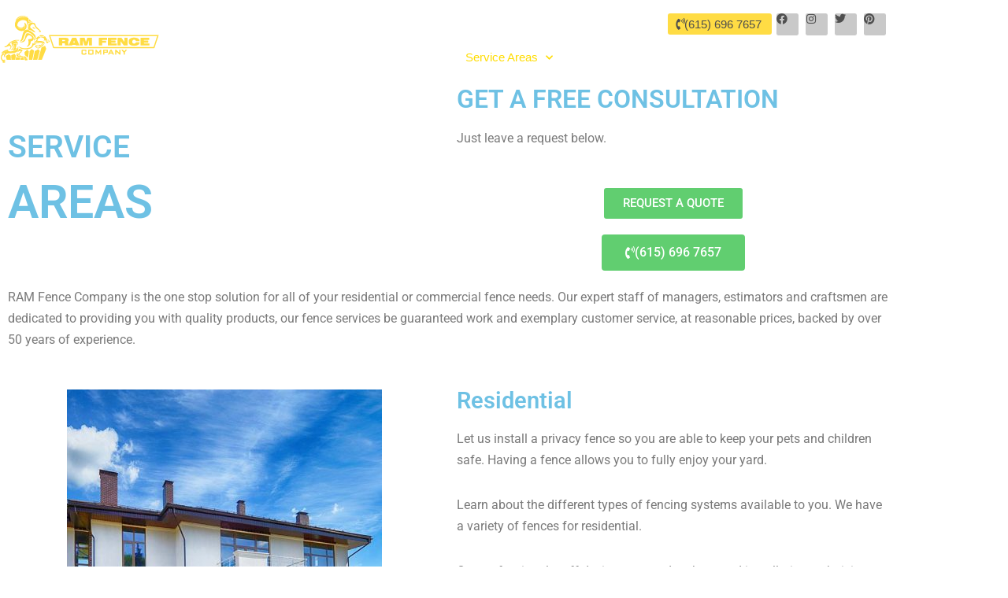

--- FILE ---
content_type: text/html; charset=UTF-8
request_url: https://ramfencecompany.com/service-areas/
body_size: 20744
content:
<!DOCTYPE html>
<html lang="es" prefix="og: https://ogp.me/ns#">

<head>
	
	<meta charset="UTF-8">
	<meta name="viewport" content="width=device-width, initial-scale=1, minimum-scale=1">
	<link rel="profile" href="http://gmpg.org/xfn/11">
			<style>img:is([sizes="auto" i], [sizes^="auto," i]) { contain-intrinsic-size: 3000px 1500px }</style>
	
<!-- Optimización para motores de búsqueda de Rank Math -  https://rankmath.com/ -->
<title>Service Areas - Ram Fence Company</title>
<meta name="robots" content="follow, index, max-snippet:-1, max-video-preview:-1, max-image-preview:large"/>
<link rel="canonical" href="https://ramfencecompany.com/service-areas/" />
<meta property="og:locale" content="es_ES" />
<meta property="og:type" content="article" />
<meta property="og:title" content="Service Areas - Ram Fence Company" />
<meta property="og:description" content="SERVICE AREAS GET A FREE CONSULTATION Just leave a request below. REQUEST A QUOTE (615) 696 7657 RAM Fence Company is the one stop solution for all of your residential or commercial fence needs. Our expert staff of managers, estimators and craftsmen are dedicated to providing you with quality products, our fence services be guaranteed&hellip;&nbsp;&lt;a href=&quot;https://ramfencecompany.com/service-areas/&quot; rel=&quot;bookmark&quot;&gt;&lt;span class=&quot;screen-reader-text&quot;&gt;Service Areas&lt;/span&gt;&lt;/a&gt;" />
<meta property="og:url" content="https://ramfencecompany.com/service-areas/" />
<meta property="og:site_name" content="RAM Fence Company" />
<meta property="og:updated_time" content="2026-01-07T15:10:34-06:00" />
<meta property="og:image" content="https://ramfencecompany.com/wp-content/uploads/elementor/thumbs/aluminium-fencing-qqvim12edm868zqafy97ahifxus5h8rocuupokuaao.jpg" />
<meta property="og:image:secure_url" content="https://ramfencecompany.com/wp-content/uploads/elementor/thumbs/aluminium-fencing-qqvim12edm868zqafy97ahifxus5h8rocuupokuaao.jpg" />
<meta property="og:image:alt" content="Service Areas" />
<meta property="article:published_time" content="2021-12-20T02:07:09-06:00" />
<meta property="article:modified_time" content="2026-01-07T15:10:34-06:00" />
<meta name="twitter:card" content="summary_large_image" />
<meta name="twitter:title" content="Service Areas - Ram Fence Company" />
<meta name="twitter:description" content="SERVICE AREAS GET A FREE CONSULTATION Just leave a request below. REQUEST A QUOTE (615) 696 7657 RAM Fence Company is the one stop solution for all of your residential or commercial fence needs. Our expert staff of managers, estimators and craftsmen are dedicated to providing you with quality products, our fence services be guaranteed&hellip;&nbsp;&lt;a href=&quot;https://ramfencecompany.com/service-areas/&quot; rel=&quot;bookmark&quot;&gt;&lt;span class=&quot;screen-reader-text&quot;&gt;Service Areas&lt;/span&gt;&lt;/a&gt;" />
<meta name="twitter:image" content="https://ramfencecompany.com/wp-content/uploads/elementor/thumbs/aluminium-fencing-qqvim12edm868zqafy97ahifxus5h8rocuupokuaao.jpg" />
<meta name="twitter:label1" content="Tiempo de lectura" />
<meta name="twitter:data1" content="2 minutos" />
<script type="application/ld+json" class="rank-math-schema">{"@context":"https://schema.org","@graph":[{"@type":["HomeAndConstructionBusiness","Organization"],"@id":"https://ramfencecompany.com/#organization","name":"RAM Fence Company","url":"https://ramfencecompany.com","logo":{"@type":"ImageObject","@id":"https://ramfencecompany.com/#logo","url":"https://ramfencecompany.com/wp-content/uploads/2021/12/RAM-Logo.svg","contentUrl":"https://ramfencecompany.com/wp-content/uploads/2021/12/RAM-Logo.svg","caption":"RAM Fence Company","inLanguage":"es"},"openingHours":["Monday,Tuesday,Wednesday,Thursday,Friday,Saturday,Sunday 09:00-17:00"],"image":{"@id":"https://ramfencecompany.com/#logo"}},{"@type":"WebSite","@id":"https://ramfencecompany.com/#website","url":"https://ramfencecompany.com","name":"RAM Fence Company","alternateName":"RAM Fence","publisher":{"@id":"https://ramfencecompany.com/#organization"},"inLanguage":"es"},{"@type":"ImageObject","@id":"https://ramfencecompany.com/wp-content/uploads/elementor/thumbs/wood-fencing-qqvim12edm868zqafy97ahifxus5h8rocuupokuaao.jpg","url":"https://ramfencecompany.com/wp-content/uploads/elementor/thumbs/wood-fencing-qqvim12edm868zqafy97ahifxus5h8rocuupokuaao.jpg","width":"200","height":"200","inLanguage":"es"},{"@type":"BreadcrumbList","@id":"https://ramfencecompany.com/service-areas/#breadcrumb","itemListElement":[{"@type":"ListItem","position":"1","item":{"@id":"https://ramfencecompany.com","name":"Home"}},{"@type":"ListItem","position":"2","item":{"@id":"https://ramfencecompany.com/service-areas/","name":"Service Areas"}}]},{"@type":"WebPage","@id":"https://ramfencecompany.com/service-areas/#webpage","url":"https://ramfencecompany.com/service-areas/","name":"Service Areas - Ram Fence Company","datePublished":"2021-12-20T02:07:09-06:00","dateModified":"2026-01-07T15:10:34-06:00","isPartOf":{"@id":"https://ramfencecompany.com/#website"},"primaryImageOfPage":{"@id":"https://ramfencecompany.com/wp-content/uploads/elementor/thumbs/wood-fencing-qqvim12edm868zqafy97ahifxus5h8rocuupokuaao.jpg"},"inLanguage":"es","breadcrumb":{"@id":"https://ramfencecompany.com/service-areas/#breadcrumb"}},{"@type":"Person","@id":"https://ramfencecompany.com/author/marketingr4m/","name":"marketingr4m","url":"https://ramfencecompany.com/author/marketingr4m/","image":{"@type":"ImageObject","@id":"https://secure.gravatar.com/avatar/40a8fd360fe36299feb307fb84960d6575347fd64f495bb7509581edcb72f1e8?s=96&amp;d=mm&amp;r=g","url":"https://secure.gravatar.com/avatar/40a8fd360fe36299feb307fb84960d6575347fd64f495bb7509581edcb72f1e8?s=96&amp;d=mm&amp;r=g","caption":"marketingr4m","inLanguage":"es"},"sameAs":["https://ramfencecompany.com"],"worksFor":{"@id":"https://ramfencecompany.com/#organization"}},{"@type":"Article","headline":"Service Areas - Ram Fence Company","datePublished":"2021-12-20T02:07:09-06:00","dateModified":"2026-01-07T15:10:34-06:00","author":{"@id":"https://ramfencecompany.com/author/marketingr4m/","name":"marketingr4m"},"publisher":{"@id":"https://ramfencecompany.com/#organization"},"description":"Just leave a request below.","name":"Service Areas - Ram Fence Company","@id":"https://ramfencecompany.com/service-areas/#richSnippet","isPartOf":{"@id":"https://ramfencecompany.com/service-areas/#webpage"},"image":{"@id":"https://ramfencecompany.com/wp-content/uploads/elementor/thumbs/wood-fencing-qqvim12edm868zqafy97ahifxus5h8rocuupokuaao.jpg"},"inLanguage":"es","mainEntityOfPage":{"@id":"https://ramfencecompany.com/service-areas/#webpage"}}]}</script>
<!-- /Plugin Rank Math WordPress SEO -->

<link rel="alternate" type="application/rss+xml" title="Ram Fence Company &raquo; Feed" href="https://ramfencecompany.com/feed/" />
<link rel="alternate" type="application/rss+xml" title="Ram Fence Company &raquo; Feed de los comentarios" href="https://ramfencecompany.com/comments/feed/" />
<link rel="preload" href="https://ramfencecompany.com/wp-content/plugins/elementor/assets/lib/font-awesome/css/all.min.css" as="style" media="all" onload="this.onload=null;this.rel='stylesheet'">
<link rel="stylesheet" href="https://ramfencecompany.com/wp-content/plugins/elementor/assets/lib/font-awesome/css/all.min.css" media="all">
<noscript><link rel="stylesheet" href="https://ramfencecompany.com/wp-content/plugins/elementor/assets/lib/font-awesome/css/all.min.css" media="all"></noscript>
<!--[if IE]><link rel="stylesheet" href="https://ramfencecompany.com/wp-content/plugins/elementor/assets/lib/font-awesome/css/all.min.css" media="all"><![endif]-->
<link rel="preload" href="https://ramfencecompany.com/wp-content/plugins/elementor/assets/lib/font-awesome/css/v4-shims.min.css" as="style" media="all" onload="this.onload=null;this.rel='stylesheet'">
<link rel="stylesheet" href="https://ramfencecompany.com/wp-content/plugins/elementor/assets/lib/font-awesome/css/v4-shims.min.css" media="all">
<noscript><link rel="stylesheet" href="https://ramfencecompany.com/wp-content/plugins/elementor/assets/lib/font-awesome/css/v4-shims.min.css" media="all"></noscript>
<!--[if IE]><link rel="stylesheet" href="https://ramfencecompany.com/wp-content/plugins/elementor/assets/lib/font-awesome/css/v4-shims.min.css" media="all"><![endif]-->
<link rel="preload" href="https://ramfencecompany.com/wp-content/plugins/elementor/assets/lib/font-awesome/css/fontawesome.min.css" as="style" media="all" onload="this.onload=null;this.rel='stylesheet'">
<link rel="stylesheet" href="https://ramfencecompany.com/wp-content/plugins/elementor/assets/lib/font-awesome/css/fontawesome.min.css" media="all">
<noscript><link rel="stylesheet" href="https://ramfencecompany.com/wp-content/plugins/elementor/assets/lib/font-awesome/css/fontawesome.min.css" media="all"></noscript>
<!--[if IE]><link rel="stylesheet" href="https://ramfencecompany.com/wp-content/plugins/elementor/assets/lib/font-awesome/css/fontawesome.min.css" media="all"><![endif]-->
<link rel="preload" href="https://ramfencecompany.com/wp-content/plugins/elementor/assets/lib/font-awesome/css/solid.min.css" as="style" media="all" onload="this.onload=null;this.rel='stylesheet'">
<link rel="stylesheet" href="https://ramfencecompany.com/wp-content/plugins/elementor/assets/lib/font-awesome/css/solid.min.css" media="all">
<noscript><link rel="stylesheet" href="https://ramfencecompany.com/wp-content/plugins/elementor/assets/lib/font-awesome/css/solid.min.css" media="all"></noscript>
<!--[if IE]><link rel="stylesheet" href="https://ramfencecompany.com/wp-content/plugins/elementor/assets/lib/font-awesome/css/solid.min.css" media="all"><![endif]-->
<link rel="preload" href="https://ramfencecompany.com/wp-content/plugins/elementor/assets/lib/font-awesome/css/brands.min.css" as="style" media="all" onload="this.onload=null;this.rel='stylesheet'">
<link rel="stylesheet" href="https://ramfencecompany.com/wp-content/plugins/elementor/assets/lib/font-awesome/css/brands.min.css" media="all">
<noscript><link rel="stylesheet" href="https://ramfencecompany.com/wp-content/plugins/elementor/assets/lib/font-awesome/css/brands.min.css" media="all"></noscript>
<!--[if IE]><link rel="stylesheet" href="https://ramfencecompany.com/wp-content/plugins/elementor/assets/lib/font-awesome/css/brands.min.css" media="all"><![endif]-->
<style id='classic-theme-styles-inline-css'>
/*! This file is auto-generated */
.wp-block-button__link{color:#fff;background-color:#32373c;border-radius:9999px;box-shadow:none;text-decoration:none;padding:calc(.667em + 2px) calc(1.333em + 2px);font-size:1.125em}.wp-block-file__button{background:#32373c;color:#fff;text-decoration:none}
</style>
<style id='global-styles-inline-css'>
:root{--wp--preset--aspect-ratio--square: 1;--wp--preset--aspect-ratio--4-3: 4/3;--wp--preset--aspect-ratio--3-4: 3/4;--wp--preset--aspect-ratio--3-2: 3/2;--wp--preset--aspect-ratio--2-3: 2/3;--wp--preset--aspect-ratio--16-9: 16/9;--wp--preset--aspect-ratio--9-16: 9/16;--wp--preset--color--black: #000000;--wp--preset--color--cyan-bluish-gray: #abb8c3;--wp--preset--color--white: #ffffff;--wp--preset--color--pale-pink: #f78da7;--wp--preset--color--vivid-red: #cf2e2e;--wp--preset--color--luminous-vivid-orange: #ff6900;--wp--preset--color--luminous-vivid-amber: #fcb900;--wp--preset--color--light-green-cyan: #7bdcb5;--wp--preset--color--vivid-green-cyan: #00d084;--wp--preset--color--pale-cyan-blue: #8ed1fc;--wp--preset--color--vivid-cyan-blue: #0693e3;--wp--preset--color--vivid-purple: #9b51e0;--wp--preset--color--neve-link-color: var(--nv-primary-accent);--wp--preset--color--neve-link-hover-color: var(--nv-secondary-accent);--wp--preset--color--nv-site-bg: var(--nv-site-bg);--wp--preset--color--nv-light-bg: var(--nv-light-bg);--wp--preset--color--nv-dark-bg: var(--nv-dark-bg);--wp--preset--color--neve-text-color: var(--nv-text-color);--wp--preset--color--nv-text-dark-bg: var(--nv-text-dark-bg);--wp--preset--color--nv-c-1: var(--nv-c-1);--wp--preset--color--nv-c-2: var(--nv-c-2);--wp--preset--gradient--vivid-cyan-blue-to-vivid-purple: linear-gradient(135deg,rgba(6,147,227,1) 0%,rgb(155,81,224) 100%);--wp--preset--gradient--light-green-cyan-to-vivid-green-cyan: linear-gradient(135deg,rgb(122,220,180) 0%,rgb(0,208,130) 100%);--wp--preset--gradient--luminous-vivid-amber-to-luminous-vivid-orange: linear-gradient(135deg,rgba(252,185,0,1) 0%,rgba(255,105,0,1) 100%);--wp--preset--gradient--luminous-vivid-orange-to-vivid-red: linear-gradient(135deg,rgba(255,105,0,1) 0%,rgb(207,46,46) 100%);--wp--preset--gradient--very-light-gray-to-cyan-bluish-gray: linear-gradient(135deg,rgb(238,238,238) 0%,rgb(169,184,195) 100%);--wp--preset--gradient--cool-to-warm-spectrum: linear-gradient(135deg,rgb(74,234,220) 0%,rgb(151,120,209) 20%,rgb(207,42,186) 40%,rgb(238,44,130) 60%,rgb(251,105,98) 80%,rgb(254,248,76) 100%);--wp--preset--gradient--blush-light-purple: linear-gradient(135deg,rgb(255,206,236) 0%,rgb(152,150,240) 100%);--wp--preset--gradient--blush-bordeaux: linear-gradient(135deg,rgb(254,205,165) 0%,rgb(254,45,45) 50%,rgb(107,0,62) 100%);--wp--preset--gradient--luminous-dusk: linear-gradient(135deg,rgb(255,203,112) 0%,rgb(199,81,192) 50%,rgb(65,88,208) 100%);--wp--preset--gradient--pale-ocean: linear-gradient(135deg,rgb(255,245,203) 0%,rgb(182,227,212) 50%,rgb(51,167,181) 100%);--wp--preset--gradient--electric-grass: linear-gradient(135deg,rgb(202,248,128) 0%,rgb(113,206,126) 100%);--wp--preset--gradient--midnight: linear-gradient(135deg,rgb(2,3,129) 0%,rgb(40,116,252) 100%);--wp--preset--font-size--small: 13px;--wp--preset--font-size--medium: 20px;--wp--preset--font-size--large: 36px;--wp--preset--font-size--x-large: 42px;--wp--preset--spacing--20: 0.44rem;--wp--preset--spacing--30: 0.67rem;--wp--preset--spacing--40: 1rem;--wp--preset--spacing--50: 1.5rem;--wp--preset--spacing--60: 2.25rem;--wp--preset--spacing--70: 3.38rem;--wp--preset--spacing--80: 5.06rem;--wp--preset--shadow--natural: 6px 6px 9px rgba(0, 0, 0, 0.2);--wp--preset--shadow--deep: 12px 12px 50px rgba(0, 0, 0, 0.4);--wp--preset--shadow--sharp: 6px 6px 0px rgba(0, 0, 0, 0.2);--wp--preset--shadow--outlined: 6px 6px 0px -3px rgba(255, 255, 255, 1), 6px 6px rgba(0, 0, 0, 1);--wp--preset--shadow--crisp: 6px 6px 0px rgba(0, 0, 0, 1);}:where(.is-layout-flex){gap: 0.5em;}:where(.is-layout-grid){gap: 0.5em;}body .is-layout-flex{display: flex;}.is-layout-flex{flex-wrap: wrap;align-items: center;}.is-layout-flex > :is(*, div){margin: 0;}body .is-layout-grid{display: grid;}.is-layout-grid > :is(*, div){margin: 0;}:where(.wp-block-columns.is-layout-flex){gap: 2em;}:where(.wp-block-columns.is-layout-grid){gap: 2em;}:where(.wp-block-post-template.is-layout-flex){gap: 1.25em;}:where(.wp-block-post-template.is-layout-grid){gap: 1.25em;}.has-black-color{color: var(--wp--preset--color--black) !important;}.has-cyan-bluish-gray-color{color: var(--wp--preset--color--cyan-bluish-gray) !important;}.has-white-color{color: var(--wp--preset--color--white) !important;}.has-pale-pink-color{color: var(--wp--preset--color--pale-pink) !important;}.has-vivid-red-color{color: var(--wp--preset--color--vivid-red) !important;}.has-luminous-vivid-orange-color{color: var(--wp--preset--color--luminous-vivid-orange) !important;}.has-luminous-vivid-amber-color{color: var(--wp--preset--color--luminous-vivid-amber) !important;}.has-light-green-cyan-color{color: var(--wp--preset--color--light-green-cyan) !important;}.has-vivid-green-cyan-color{color: var(--wp--preset--color--vivid-green-cyan) !important;}.has-pale-cyan-blue-color{color: var(--wp--preset--color--pale-cyan-blue) !important;}.has-vivid-cyan-blue-color{color: var(--wp--preset--color--vivid-cyan-blue) !important;}.has-vivid-purple-color{color: var(--wp--preset--color--vivid-purple) !important;}.has-neve-link-color-color{color: var(--wp--preset--color--neve-link-color) !important;}.has-neve-link-hover-color-color{color: var(--wp--preset--color--neve-link-hover-color) !important;}.has-nv-site-bg-color{color: var(--wp--preset--color--nv-site-bg) !important;}.has-nv-light-bg-color{color: var(--wp--preset--color--nv-light-bg) !important;}.has-nv-dark-bg-color{color: var(--wp--preset--color--nv-dark-bg) !important;}.has-neve-text-color-color{color: var(--wp--preset--color--neve-text-color) !important;}.has-nv-text-dark-bg-color{color: var(--wp--preset--color--nv-text-dark-bg) !important;}.has-nv-c-1-color{color: var(--wp--preset--color--nv-c-1) !important;}.has-nv-c-2-color{color: var(--wp--preset--color--nv-c-2) !important;}.has-black-background-color{background-color: var(--wp--preset--color--black) !important;}.has-cyan-bluish-gray-background-color{background-color: var(--wp--preset--color--cyan-bluish-gray) !important;}.has-white-background-color{background-color: var(--wp--preset--color--white) !important;}.has-pale-pink-background-color{background-color: var(--wp--preset--color--pale-pink) !important;}.has-vivid-red-background-color{background-color: var(--wp--preset--color--vivid-red) !important;}.has-luminous-vivid-orange-background-color{background-color: var(--wp--preset--color--luminous-vivid-orange) !important;}.has-luminous-vivid-amber-background-color{background-color: var(--wp--preset--color--luminous-vivid-amber) !important;}.has-light-green-cyan-background-color{background-color: var(--wp--preset--color--light-green-cyan) !important;}.has-vivid-green-cyan-background-color{background-color: var(--wp--preset--color--vivid-green-cyan) !important;}.has-pale-cyan-blue-background-color{background-color: var(--wp--preset--color--pale-cyan-blue) !important;}.has-vivid-cyan-blue-background-color{background-color: var(--wp--preset--color--vivid-cyan-blue) !important;}.has-vivid-purple-background-color{background-color: var(--wp--preset--color--vivid-purple) !important;}.has-neve-link-color-background-color{background-color: var(--wp--preset--color--neve-link-color) !important;}.has-neve-link-hover-color-background-color{background-color: var(--wp--preset--color--neve-link-hover-color) !important;}.has-nv-site-bg-background-color{background-color: var(--wp--preset--color--nv-site-bg) !important;}.has-nv-light-bg-background-color{background-color: var(--wp--preset--color--nv-light-bg) !important;}.has-nv-dark-bg-background-color{background-color: var(--wp--preset--color--nv-dark-bg) !important;}.has-neve-text-color-background-color{background-color: var(--wp--preset--color--neve-text-color) !important;}.has-nv-text-dark-bg-background-color{background-color: var(--wp--preset--color--nv-text-dark-bg) !important;}.has-nv-c-1-background-color{background-color: var(--wp--preset--color--nv-c-1) !important;}.has-nv-c-2-background-color{background-color: var(--wp--preset--color--nv-c-2) !important;}.has-black-border-color{border-color: var(--wp--preset--color--black) !important;}.has-cyan-bluish-gray-border-color{border-color: var(--wp--preset--color--cyan-bluish-gray) !important;}.has-white-border-color{border-color: var(--wp--preset--color--white) !important;}.has-pale-pink-border-color{border-color: var(--wp--preset--color--pale-pink) !important;}.has-vivid-red-border-color{border-color: var(--wp--preset--color--vivid-red) !important;}.has-luminous-vivid-orange-border-color{border-color: var(--wp--preset--color--luminous-vivid-orange) !important;}.has-luminous-vivid-amber-border-color{border-color: var(--wp--preset--color--luminous-vivid-amber) !important;}.has-light-green-cyan-border-color{border-color: var(--wp--preset--color--light-green-cyan) !important;}.has-vivid-green-cyan-border-color{border-color: var(--wp--preset--color--vivid-green-cyan) !important;}.has-pale-cyan-blue-border-color{border-color: var(--wp--preset--color--pale-cyan-blue) !important;}.has-vivid-cyan-blue-border-color{border-color: var(--wp--preset--color--vivid-cyan-blue) !important;}.has-vivid-purple-border-color{border-color: var(--wp--preset--color--vivid-purple) !important;}.has-neve-link-color-border-color{border-color: var(--wp--preset--color--neve-link-color) !important;}.has-neve-link-hover-color-border-color{border-color: var(--wp--preset--color--neve-link-hover-color) !important;}.has-nv-site-bg-border-color{border-color: var(--wp--preset--color--nv-site-bg) !important;}.has-nv-light-bg-border-color{border-color: var(--wp--preset--color--nv-light-bg) !important;}.has-nv-dark-bg-border-color{border-color: var(--wp--preset--color--nv-dark-bg) !important;}.has-neve-text-color-border-color{border-color: var(--wp--preset--color--neve-text-color) !important;}.has-nv-text-dark-bg-border-color{border-color: var(--wp--preset--color--nv-text-dark-bg) !important;}.has-nv-c-1-border-color{border-color: var(--wp--preset--color--nv-c-1) !important;}.has-nv-c-2-border-color{border-color: var(--wp--preset--color--nv-c-2) !important;}.has-vivid-cyan-blue-to-vivid-purple-gradient-background{background: var(--wp--preset--gradient--vivid-cyan-blue-to-vivid-purple) !important;}.has-light-green-cyan-to-vivid-green-cyan-gradient-background{background: var(--wp--preset--gradient--light-green-cyan-to-vivid-green-cyan) !important;}.has-luminous-vivid-amber-to-luminous-vivid-orange-gradient-background{background: var(--wp--preset--gradient--luminous-vivid-amber-to-luminous-vivid-orange) !important;}.has-luminous-vivid-orange-to-vivid-red-gradient-background{background: var(--wp--preset--gradient--luminous-vivid-orange-to-vivid-red) !important;}.has-very-light-gray-to-cyan-bluish-gray-gradient-background{background: var(--wp--preset--gradient--very-light-gray-to-cyan-bluish-gray) !important;}.has-cool-to-warm-spectrum-gradient-background{background: var(--wp--preset--gradient--cool-to-warm-spectrum) !important;}.has-blush-light-purple-gradient-background{background: var(--wp--preset--gradient--blush-light-purple) !important;}.has-blush-bordeaux-gradient-background{background: var(--wp--preset--gradient--blush-bordeaux) !important;}.has-luminous-dusk-gradient-background{background: var(--wp--preset--gradient--luminous-dusk) !important;}.has-pale-ocean-gradient-background{background: var(--wp--preset--gradient--pale-ocean) !important;}.has-electric-grass-gradient-background{background: var(--wp--preset--gradient--electric-grass) !important;}.has-midnight-gradient-background{background: var(--wp--preset--gradient--midnight) !important;}.has-small-font-size{font-size: var(--wp--preset--font-size--small) !important;}.has-medium-font-size{font-size: var(--wp--preset--font-size--medium) !important;}.has-large-font-size{font-size: var(--wp--preset--font-size--large) !important;}.has-x-large-font-size{font-size: var(--wp--preset--font-size--x-large) !important;}
:where(.wp-block-post-template.is-layout-flex){gap: 1.25em;}:where(.wp-block-post-template.is-layout-grid){gap: 1.25em;}
:where(.wp-block-columns.is-layout-flex){gap: 2em;}:where(.wp-block-columns.is-layout-grid){gap: 2em;}
:root :where(.wp-block-pullquote){font-size: 1.5em;line-height: 1.6;}
</style>
<link rel='stylesheet' id='widget-image-css' href='https://ramfencecompany.com/wp-content/plugins/elementor/assets/css/widget-image.min.css' media='all' />
<link rel='stylesheet' id='e-animation-float-css' href='https://ramfencecompany.com/wp-content/plugins/elementor/assets/lib/animations/styles/e-animation-float.min.css' media='all' />
<link rel='stylesheet' id='widget-social-icons-css' href='https://ramfencecompany.com/wp-content/plugins/elementor/assets/css/widget-social-icons.min.css' media='all' />
<link rel='stylesheet' id='e-apple-webkit-css' href='https://ramfencecompany.com/wp-content/plugins/elementor/assets/css/conditionals/apple-webkit.min.css' media='all' />
<link rel='stylesheet' id='e-sticky-css' href='https://ramfencecompany.com/wp-content/plugins/elementor-pro/assets/css/modules/sticky.min.css' media='all' />
<link rel='stylesheet' id='widget-heading-css' href='https://ramfencecompany.com/wp-content/plugins/elementor/assets/css/widget-heading.min.css' media='all' />
<link rel='stylesheet' id='widget-spacer-css' href='https://ramfencecompany.com/wp-content/plugins/elementor/assets/css/widget-spacer.min.css' media='all' />
<style class="optimize_css_2" type="text/css" media="all">.elementor-kit-6{--e-global-color-primary:#6EC1E4;--e-global-color-secondary:#54595F;--e-global-color-text:#7A7A7A;--e-global-color-accent:#61CE70;--e-global-typography-primary-font-family:"Roboto";--e-global-typography-primary-font-weight:600;--e-global-typography-secondary-font-family:"Roboto Slab";--e-global-typography-secondary-font-weight:400;--e-global-typography-text-font-family:"Roboto";--e-global-typography-text-font-weight:400;--e-global-typography-accent-font-family:"Roboto";--e-global-typography-accent-font-weight:500}.elementor-kit-6 e-page-transition{background-color:#FFBC7D}.elementor-section.elementor-section-boxed>.elementor-container{max-width:1140px}.e-con{--container-max-width:1140px}.elementor-widget:not(:last-child){margin-block-end:20px}.elementor-element{--widgets-spacing:20px 20px;--widgets-spacing-row:20px;--widgets-spacing-column:20px}{}h1.entry-title{display:var(--page-title-display)}@media(max-width:1024px){.elementor-section.elementor-section-boxed>.elementor-container{max-width:1024px}.e-con{--container-max-width:1024px}}@media(max-width:767px){.elementor-section.elementor-section-boxed>.elementor-container{max-width:767px}.e-con{--container-max-width:767px}}</style>
<link rel='stylesheet' id='e-animation-fadeInDown-css' href='https://ramfencecompany.com/wp-content/plugins/elementor/assets/lib/animations/styles/fadeInDown.min.css' media='all' />
<link rel='stylesheet' id='e-animation-grow-css' href='https://ramfencecompany.com/wp-content/plugins/elementor/assets/lib/animations/styles/e-animation-grow.min.css' media='all' />
<link rel='stylesheet' id='e-animation-fadeInRight-css' href='https://ramfencecompany.com/wp-content/plugins/elementor/assets/lib/animations/styles/fadeInRight.min.css' media='all' />
<link rel='stylesheet' id='e-shapes-css' href='https://ramfencecompany.com/wp-content/plugins/elementor/assets/css/conditionals/shapes.min.css' media='all' />
<link rel='stylesheet' id='swiper-css' href='https://ramfencecompany.com/wp-content/plugins/elementor/assets/lib/swiper/v8/css/swiper.min.css' media='all' />
<link rel='stylesheet' id='e-swiper-css' href='https://ramfencecompany.com/wp-content/plugins/elementor/assets/css/conditionals/e-swiper.min.css' media='all' />
<link rel='stylesheet' id='widget-image-carousel-css' href='https://ramfencecompany.com/wp-content/plugins/elementor/assets/css/widget-image-carousel.min.css' media='all' />
<link rel='stylesheet' id='e-animation-fadeInLeft-css' href='https://ramfencecompany.com/wp-content/plugins/elementor/assets/lib/animations/styles/fadeInLeft.min.css' media='all' />
<link rel='stylesheet' id='widget-call-to-action-css' href='https://ramfencecompany.com/wp-content/plugins/elementor-pro/assets/css/widget-call-to-action.min.css' media='all' />
<link rel='stylesheet' id='e-transitions-css' href='https://ramfencecompany.com/wp-content/plugins/elementor-pro/assets/css/conditionals/transitions.min.css' media='all' />
<link rel='stylesheet' id='e-animation-fadeIn-css' href='https://ramfencecompany.com/wp-content/plugins/elementor/assets/lib/animations/styles/fadeIn.min.css' media='all' />
<style class="optimize_css_2" type="text/css" media="all">.elementor-25 .elementor-element.elementor-element-2bedb489>.elementor-container>.elementor-column>.elementor-widget-wrap{align-content:center;align-items:center}.elementor-25 .elementor-element.elementor-element-2bedb489>.elementor-container{min-height:100px}.elementor-25 .elementor-element.elementor-element-2bedb489{box-shadow:0 0 0 0 rgb(0 0 0 / .1)}.elementor-widget-image .widget-image-caption{color:var(--e-global-color-text);font-family:var(--e-global-typography-text-font-family),Sans-serif;font-weight:var(--e-global-typography-text-font-weight)}.elementor-25 .elementor-element.elementor-element-61e92c17{text-align:start}.elementor-25 .elementor-element.elementor-element-122b9549>.elementor-widget-wrap>.elementor-widget:not(.elementor-widget__width-auto):not(.elementor-widget__width-initial):not(:last-child):not(.elementor-absolute){margin-block-end:10px}.elementor-25 .elementor-element.elementor-element-1dc3dc1b .elementor-column-gap-custom .elementor-column>.elementor-element-populated{padding:0}.elementor-25 .elementor-element.elementor-element-1dc3dc1b{margin-top:0;margin-bottom:10px;padding:0 0 0 0}.elementor-widget-button .elementor-button{background-color:var(--e-global-color-accent);font-family:var(--e-global-typography-accent-font-family),Sans-serif;font-weight:var(--e-global-typography-accent-font-weight)}.elementor-25 .elementor-element.elementor-element-749648aa .elementor-button{background-color:#FFDC44;font-family:"monserrat",Sans-serif;font-weight:400;fill:#4D4D4D;color:#4D4D4D;padding:6px 13px 6px 10px}.elementor-25 .elementor-element.elementor-element-749648aa .elementor-button:hover,.elementor-25 .elementor-element.elementor-element-749648aa .elementor-button:focus{background-color:#00CB2A;color:#FFF}.elementor-25 .elementor-element.elementor-element-749648aa>.elementor-widget-container{margin:0 0 0 0;padding:0 0 0 0}.elementor-25 .elementor-element.elementor-element-749648aa .elementor-button-content-wrapper{flex-direction:row}.elementor-25 .elementor-element.elementor-element-749648aa .elementor-button .elementor-button-content-wrapper{gap:10px}.elementor-25 .elementor-element.elementor-element-749648aa .elementor-button:hover svg,.elementor-25 .elementor-element.elementor-element-749648aa .elementor-button:focus svg{fill:#FFF}.elementor-25 .elementor-element.elementor-element-e479b85{--grid-template-columns:repeat(0, auto);--icon-size:14px;--grid-column-gap:5px;--grid-row-gap:0px}.elementor-25 .elementor-element.elementor-element-e479b85 .elementor-widget-container{text-align:center}.elementor-25 .elementor-element.elementor-element-e479b85 .elementor-social-icon{background-color:#C9C9C9;--icon-padding:0.5em}.elementor-25 .elementor-element.elementor-element-e479b85 .elementor-social-icon i{color:#4F4F4F}.elementor-25 .elementor-element.elementor-element-e479b85 .elementor-social-icon svg{fill:#4F4F4F}.elementor-25 .elementor-element.elementor-element-e479b85 .elementor-social-icon:hover{background-color:#FFDC44}.elementor-widget-nav-menu .elementor-nav-menu .elementor-item{font-family:var(--e-global-typography-primary-font-family),Sans-serif;font-weight:var(--e-global-typography-primary-font-weight)}.elementor-widget-nav-menu .elementor-nav-menu--main .elementor-item{color:var(--e-global-color-text);fill:var(--e-global-color-text)}.elementor-widget-nav-menu .elementor-nav-menu--main .elementor-item:hover,.elementor-widget-nav-menu .elementor-nav-menu--main .elementor-item.elementor-item-active,.elementor-widget-nav-menu .elementor-nav-menu--main .elementor-item.highlighted,.elementor-widget-nav-menu .elementor-nav-menu--main .elementor-item:focus{color:var(--e-global-color-accent);fill:var(--e-global-color-accent)}.elementor-widget-nav-menu .elementor-nav-menu--main:not(.e--pointer-framed) .elementor-item:before,.elementor-widget-nav-menu .elementor-nav-menu--main:not(.e--pointer-framed) .elementor-item:after{background-color:var(--e-global-color-accent)}.elementor-widget-nav-menu .e--pointer-framed .elementor-item:before,.elementor-widget-nav-menu .e--pointer-framed .elementor-item:after{border-color:var(--e-global-color-accent)}.elementor-widget-nav-menu{--e-nav-menu-divider-color:var( --e-global-color-text )}.elementor-widget-nav-menu .elementor-nav-menu--dropdown .elementor-item,.elementor-widget-nav-menu .elementor-nav-menu--dropdown .elementor-sub-item{font-family:var(--e-global-typography-accent-font-family),Sans-serif;font-weight:var(--e-global-typography-accent-font-weight)}.elementor-25 .elementor-element.elementor-element-da8f890 .elementor-menu-toggle{margin:0 auto;background-color:#fff0}.elementor-25 .elementor-element.elementor-element-da8f890 .elementor-nav-menu .elementor-item{font-family:"monserrat",Sans-serif;font-size:15px;font-weight:400}.elementor-25 .elementor-element.elementor-element-da8f890 .elementor-nav-menu--main .elementor-item{color:#FFF;fill:#FFF;padding-top:0;padding-bottom:0}.elementor-25 .elementor-element.elementor-element-da8f890 .elementor-nav-menu--main .elementor-item:hover,.elementor-25 .elementor-element.elementor-element-da8f890 .elementor-nav-menu--main .elementor-item.elementor-item-active,.elementor-25 .elementor-element.elementor-element-da8f890 .elementor-nav-menu--main .elementor-item.highlighted,.elementor-25 .elementor-element.elementor-element-da8f890 .elementor-nav-menu--main .elementor-item:focus{color:#FFDC00;fill:#FFDC00}.elementor-25 .elementor-element.elementor-element-da8f890 .elementor-nav-menu--main:not(.e--pointer-framed) .elementor-item:before,.elementor-25 .elementor-element.elementor-element-da8f890 .elementor-nav-menu--main:not(.e--pointer-framed) .elementor-item:after{background-color:#FFF}.elementor-25 .elementor-element.elementor-element-da8f890 .e--pointer-framed .elementor-item:before,.elementor-25 .elementor-element.elementor-element-da8f890 .e--pointer-framed .elementor-item:after{border-color:#FFF}.elementor-25 .elementor-element.elementor-element-da8f890 .e--pointer-framed .elementor-item:before{border-width:3px}.elementor-25 .elementor-element.elementor-element-da8f890 .e--pointer-framed.e--animation-draw .elementor-item:before{border-width:0 0 3px 3px}.elementor-25 .elementor-element.elementor-element-da8f890 .e--pointer-framed.e--animation-draw .elementor-item:after{border-width:3px 3px 0 0}.elementor-25 .elementor-element.elementor-element-da8f890 .e--pointer-framed.e--animation-corners .elementor-item:before{border-width:3px 0 0 3px}.elementor-25 .elementor-element.elementor-element-da8f890 .e--pointer-framed.e--animation-corners .elementor-item:after{border-width:0 3px 3px 0}.elementor-25 .elementor-element.elementor-element-da8f890 .e--pointer-underline .elementor-item:after,.elementor-25 .elementor-element.elementor-element-da8f890 .e--pointer-overline .elementor-item:before,.elementor-25 .elementor-element.elementor-element-da8f890 .e--pointer-double-line .elementor-item:before,.elementor-25 .elementor-element.elementor-element-da8f890 .e--pointer-double-line .elementor-item:after{height:3px}.elementor-25 .elementor-element.elementor-element-da8f890 .elementor-nav-menu--dropdown a,.elementor-25 .elementor-element.elementor-element-da8f890 .elementor-menu-toggle{color:#E3E3E3;fill:#E3E3E3}.elementor-25 .elementor-element.elementor-element-da8f890 .elementor-nav-menu--dropdown{background-color:#767676}.elementor-25 .elementor-element.elementor-element-da8f890 .elementor-nav-menu--dropdown a:hover,.elementor-25 .elementor-element.elementor-element-da8f890 .elementor-nav-menu--dropdown a:focus,.elementor-25 .elementor-element.elementor-element-da8f890 .elementor-nav-menu--dropdown a.elementor-item-active,.elementor-25 .elementor-element.elementor-element-da8f890 .elementor-nav-menu--dropdown a.highlighted,.elementor-25 .elementor-element.elementor-element-da8f890 .elementor-menu-toggle:hover,.elementor-25 .elementor-element.elementor-element-da8f890 .elementor-menu-toggle:focus{color:#FFDC44}.elementor-25 .elementor-element.elementor-element-da8f890 .elementor-nav-menu--dropdown a:hover,.elementor-25 .elementor-element.elementor-element-da8f890 .elementor-nav-menu--dropdown a:focus,.elementor-25 .elementor-element.elementor-element-da8f890 .elementor-nav-menu--dropdown a.elementor-item-active,.elementor-25 .elementor-element.elementor-element-da8f890 .elementor-nav-menu--dropdown a.highlighted{background-color:#A5A5A5}.elementor-25 .elementor-element.elementor-element-da8f890 .elementor-nav-menu--dropdown a.elementor-item-active{color:#FFDF3E}.elementor-25 .elementor-element.elementor-element-da8f890 .elementor-nav-menu--dropdown .elementor-item,.elementor-25 .elementor-element.elementor-element-da8f890 .elementor-nav-menu--dropdown .elementor-sub-item{font-family:"Poppins",Sans-serif}.elementor-theme-builder-content-area{height:400px}.elementor-location-header:before,.elementor-location-footer:before{content:"";display:table;clear:both}@media(max-width:1024px){.elementor-25 .elementor-element.elementor-element-2bedb489>.elementor-container{min-height:50px}.elementor-25 .elementor-element.elementor-element-2bedb489{padding:20px 20px 20px 20px}.elementor-25 .elementor-element.elementor-element-da8f890 .elementor-nav-menu--main>.elementor-nav-menu>li>.elementor-nav-menu--dropdown,.elementor-25 .elementor-element.elementor-element-da8f890 .elementor-nav-menu__container.elementor-nav-menu--dropdown{margin-top:20px!important}}@media(max-width:767px){.elementor-25 .elementor-element.elementor-element-2bedb489{margin-top:0;margin-bottom:0;padding:020px 020px 020px 020px}.elementor-25 .elementor-element.elementor-element-44e8f29c{width:70%}.elementor-25 .elementor-element.elementor-element-122b9549{width:30%}.elementor-25 .elementor-element.elementor-element-e479b85{--grid-column-gap:10px;--grid-row-gap:10px}.elementor-25 .elementor-element.elementor-element-da8f890 .elementor-nav-menu--main>.elementor-nav-menu>li>.elementor-nav-menu--dropdown,.elementor-25 .elementor-element.elementor-element-da8f890 .elementor-nav-menu__container.elementor-nav-menu--dropdown{margin-top:19px!important}}@media(min-width:768px){.elementor-25 .elementor-element.elementor-element-44e8f29c{width:30%}.elementor-25 .elementor-element.elementor-element-122b9549{width:70%}.elementor-25 .elementor-element.elementor-element-49efba14{width:80%}.elementor-25 .elementor-element.elementor-element-650105f6{width:18.936%}}@media(max-width:1024px) and (min-width:768px){.elementor-25 .elementor-element.elementor-element-49efba14{width:50%}.elementor-25 .elementor-element.elementor-element-650105f6{width:50%}}.elementor-25 .elementor-element.elementor-element-61e92c17.elementor-sticky--effects{background-color:rgb(0 0 0 / .9)!important}.elementor-25 .elementor-element.elementor-element-61e92c17{transition:background-color 1.3s ease!important}.elementor-25 .elementor-element.elementor-element-61e92c17.elementor-sticky--effects>.elementor-container{min-height:80px}.elementor-25 .elementor-element.elementor-element-61e92c17>.elementor-container{transition:min-height 1s ease!important}@media only screen and (min-width:1024px){.elementor-25 .elementor-element.elementor-element-2bedb489.elementor-sticky--effects{background-color:rgb(168 168 168)!important}.elementor-25 .elementor-element.elementor-element-2bedb489{transition:background-color 1.3s ease!important}.elementor-25 .elementor-element.elementor-element-2bedb489.elementor-sticky--effects>.elementor-container{min-height:80px}.elementor-25 .elementor-element.elementor-element-2bedb489>.elementor-container{transition:min-height 1s ease!important}}@media only screen and (max-width:1023px){.elementor-25 .elementor-element.elementor-element-2bedb489.elementor-sticky{background-color:rgb(168 168 168)!important}}</style>
<style class="optimize_css_2" type="text/css" media="all">.elementor-54 .elementor-element.elementor-element-1cce2c9c>.elementor-container>.elementor-column>.elementor-widget-wrap{align-content:flex-start;align-items:flex-start}.elementor-54 .elementor-element.elementor-element-1cce2c9c:not(.elementor-motion-effects-element-type-background),.elementor-54 .elementor-element.elementor-element-1cce2c9c>.elementor-motion-effects-container>.elementor-motion-effects-layer{background-color:#1b1f23}.elementor-54 .elementor-element.elementor-element-1cce2c9c{box-shadow:0 21px 48px 0 rgb(99 115 129 / .05);transition:background 0.3s,border 0.3s,border-radius 0.3s,box-shadow 0.3s;padding:30px 0 30px 0}.elementor-54 .elementor-element.elementor-element-1cce2c9c>.elementor-background-overlay{transition:background 0.3s,border-radius 0.3s,opacity 0.3s}.elementor-54 .elementor-element.elementor-element-2a3988e7>.elementor-widget-wrap>.elementor-widget:not(.elementor-widget__width-auto):not(.elementor-widget__width-initial):not(:last-child):not(.elementor-absolute){margin-block-end:3px}.elementor-54 .elementor-element.elementor-element-2a3988e7>.elementor-element-populated{padding:0 0 0 0}.elementor-widget-image .widget-image-caption{color:var(--e-global-color-text);font-family:var(--e-global-typography-text-font-family),Sans-serif;font-weight:var(--e-global-typography-text-font-weight)}.elementor-54 .elementor-element.elementor-element-53030322{--grid-template-columns:repeat(0, auto);--icon-size:14px;--grid-column-gap:5px;--grid-row-gap:0px}.elementor-54 .elementor-element.elementor-element-53030322 .elementor-widget-container{text-align:center}.elementor-54 .elementor-element.elementor-element-53030322>.elementor-widget-container{padding:0 0 0 0}.elementor-54 .elementor-element.elementor-element-53030322 .elementor-social-icon{background-color:#C9C9C9;--icon-padding:0.4em}.elementor-54 .elementor-element.elementor-element-53030322 .elementor-social-icon i{color:#4F4F4F}.elementor-54 .elementor-element.elementor-element-53030322 .elementor-social-icon svg{fill:#4F4F4F}.elementor-54 .elementor-element.elementor-element-53030322 .elementor-social-icon:hover{background-color:#FFDC44}.elementor-54 .elementor-element.elementor-element-202dd2b9>.elementor-widget-wrap>.elementor-widget:not(.elementor-widget__width-auto):not(.elementor-widget__width-initial):not(:last-child):not(.elementor-absolute){margin-block-end:10px}.elementor-54 .elementor-element.elementor-element-202dd2b9>.elementor-element-populated{border-style:solid;border-width:0 0 0 1px;border-color:#4E4E4E;padding:0 0 0 15px}.elementor-widget-heading .elementor-heading-title{font-family:var(--e-global-typography-primary-font-family),Sans-serif;font-weight:var(--e-global-typography-primary-font-weight);color:var(--e-global-color-primary)}.elementor-54 .elementor-element.elementor-element-73a3f263>.elementor-widget-container{margin:2px 0 0 0}.elementor-54 .elementor-element.elementor-element-73a3f263{text-align:start}.elementor-54 .elementor-element.elementor-element-73a3f263 .elementor-heading-title{font-family:"Poppins",Sans-serif;font-size:20px;font-weight:400;line-height:30px;letter-spacing:0;color:#B4B4B4}.elementor-widget-text-editor{font-family:var(--e-global-typography-text-font-family),Sans-serif;font-weight:var(--e-global-typography-text-font-weight);color:var(--e-global-color-text)}.elementor-widget-text-editor.elementor-drop-cap-view-stacked .elementor-drop-cap{background-color:var(--e-global-color-primary)}.elementor-widget-text-editor.elementor-drop-cap-view-framed .elementor-drop-cap,.elementor-widget-text-editor.elementor-drop-cap-view-default .elementor-drop-cap{color:var(--e-global-color-primary);border-color:var(--e-global-color-primary)}.elementor-54 .elementor-element.elementor-element-7a13e366{text-align:start;font-family:"monserrat",Sans-serif;font-size:14px;font-weight:400;line-height:26px;color:#5C5C5C}.elementor-54 .elementor-element.elementor-element-356a329b>.elementor-element-populated{border-style:solid;border-width:0 0 0 1px;border-color:#4E4E4E;padding:0 0 0 15px}.elementor-54 .elementor-element.elementor-element-226ff7ac>.elementor-widget-container{margin:2px 0 0 0}.elementor-54 .elementor-element.elementor-element-226ff7ac{text-align:start}.elementor-54 .elementor-element.elementor-element-226ff7ac .elementor-heading-title{font-family:"Poppins",Sans-serif;font-size:20px;font-weight:400;line-height:30px;letter-spacing:0;color:#B4B4B4}.elementor-54 .elementor-element.elementor-element-48908069>.elementor-element-populated{padding:0 0 0 0}.elementor-54 .elementor-element.elementor-element-3555238a .elementor-heading-title{color:#5C5C5C}.elementor-54 .elementor-element.elementor-element-791e64aa .elementor-heading-title{color:#5C5C5C}.elementor-54 .elementor-element.elementor-element-2a7977f7 .elementor-heading-title{color:#5C5C5C}.elementor-54 .elementor-element.elementor-element-5c608bbf>.elementor-element-populated{padding:0 0 0 0}.elementor-54 .elementor-element.elementor-element-65268e2d .elementor-heading-title{color:#5C5C5C}.elementor-54 .elementor-element.elementor-element-7be73220 .elementor-heading-title{color:#5C5C5C}.elementor-54 .elementor-element.elementor-element-6200c1f0 .elementor-heading-title{color:#5C5C5C}.elementor-54 .elementor-element.elementor-element-613fc882{--spacer-size:21px}.elementor-54 .elementor-element.elementor-element-1215466f>.elementor-element-populated{padding:0 0 0 0}.elementor-54 .elementor-element.elementor-element-1aa894a3 .elementor-heading-title{color:#5C5C5C}.elementor-54 .elementor-element.elementor-element-3d44a97b .elementor-heading-title{color:#5C5C5C}.elementor-54 .elementor-element.elementor-element-22d6e16a .elementor-heading-title{color:#5C5C5C}.elementor-54 .elementor-element.elementor-element-14d882b9>.elementor-element-populated{padding:0 0 0 0}.elementor-54 .elementor-element.elementor-element-184b9c31>.elementor-element-populated{border-style:solid;border-width:0 0 0 1px;border-color:#4E4E4E;padding:0 0 0 0}.elementor-54 .elementor-element.elementor-element-cda987b>.elementor-widget-container{padding:0 0 0 10px}.elementor-54 .elementor-element.elementor-element-cda987b{text-align:start}.elementor-theme-builder-content-area{height:400px}.elementor-location-header:before,.elementor-location-footer:before{content:"";display:table;clear:both}@media(max-width:767px){.elementor-54 .elementor-element.elementor-element-53030322{--grid-row-gap:5px}.elementor-54 .elementor-element.elementor-element-73a3f263{text-align:center}.elementor-54 .elementor-element.elementor-element-7a13e366{text-align:center}.elementor-54 .elementor-element.elementor-element-226ff7ac{text-align:center}}@media(min-width:768px){.elementor-54 .elementor-element.elementor-element-2a3988e7{width:14.999%}.elementor-54 .elementor-element.elementor-element-202dd2b9{width:25.965%}.elementor-54 .elementor-element.elementor-element-356a329b{width:19%}.elementor-54 .elementor-element.elementor-element-48908069{width:47.674%}.elementor-54 .elementor-element.elementor-element-5c608bbf{width:52.322%}.elementor-54 .elementor-element.elementor-element-3ffa0132{width:16.949%}.elementor-54 .elementor-element.elementor-element-1215466f{width:56.936%}.elementor-54 .elementor-element.elementor-element-14d882b9{width:42.881%}.elementor-54 .elementor-element.elementor-element-184b9c31{width:20.685%}}</style>
<style class="optimize_css_2" type="text/css" media="all">@font-face{font-family:'Poppins';font-style:italic;font-weight:100;src:url(https://ramfencecompany.com/wp-content/uploads/elementor/google-fonts/fonts/poppins-pxiayp8kv8jhgfvrjjlme0tmmpkzsq.woff2) format('woff2');unicode-range:U+0100-02BA,U+02BD-02C5,U+02C7-02CC,U+02CE-02D7,U+02DD-02FF,U+0304,U+0308,U+0329,U+1D00-1DBF,U+1E00-1E9F,U+1EF2-1EFF,U+2020,U+20A0-20AB,U+20AD-20C0,U+2113,U+2C60-2C7F,U+A720-A7FF}@font-face{font-family:'Poppins';font-style:italic;font-weight:100;src:url(https://ramfencecompany.com/wp-content/uploads/elementor/google-fonts/fonts/poppins-pxiayp8kv8jhgfvrjjlme0tcmpi.woff2) format('woff2');unicode-range:U+0000-00FF,U+0131,U+0152-0153,U+02BB-02BC,U+02C6,U+02DA,U+02DC,U+0304,U+0308,U+0329,U+2000-206F,U+20AC,U+2122,U+2191,U+2193,U+2212,U+2215,U+FEFF,U+FFFD}@font-face{font-family:'Poppins';font-style:italic;font-weight:200;src:url(https://ramfencecompany.com/wp-content/uploads/elementor/google-fonts/fonts/poppins-pxidyp8kv8jhgfvrjjlmv1pvgdeoceg.woff2) format('woff2');unicode-range:U+0100-02BA,U+02BD-02C5,U+02C7-02CC,U+02CE-02D7,U+02DD-02FF,U+0304,U+0308,U+0329,U+1D00-1DBF,U+1E00-1E9F,U+1EF2-1EFF,U+2020,U+20A0-20AB,U+20AD-20C0,U+2113,U+2C60-2C7F,U+A720-A7FF}@font-face{font-family:'Poppins';font-style:italic;font-weight:200;src:url(https://ramfencecompany.com/wp-content/uploads/elementor/google-fonts/fonts/poppins-pxidyp8kv8jhgfvrjjlmv1pvf9eo.woff2) format('woff2');unicode-range:U+0000-00FF,U+0131,U+0152-0153,U+02BB-02BC,U+02C6,U+02DA,U+02DC,U+0304,U+0308,U+0329,U+2000-206F,U+20AC,U+2122,U+2191,U+2193,U+2212,U+2215,U+FEFF,U+FFFD}@font-face{font-family:'Poppins';font-style:italic;font-weight:300;src:url(https://ramfencecompany.com/wp-content/uploads/elementor/google-fonts/fonts/poppins-pxidyp8kv8jhgfvrjjlm21lvgdeoceg.woff2) format('woff2');unicode-range:U+0100-02BA,U+02BD-02C5,U+02C7-02CC,U+02CE-02D7,U+02DD-02FF,U+0304,U+0308,U+0329,U+1D00-1DBF,U+1E00-1E9F,U+1EF2-1EFF,U+2020,U+20A0-20AB,U+20AD-20C0,U+2113,U+2C60-2C7F,U+A720-A7FF}@font-face{font-family:'Poppins';font-style:italic;font-weight:300;src:url(https://ramfencecompany.com/wp-content/uploads/elementor/google-fonts/fonts/poppins-pxidyp8kv8jhgfvrjjlm21lvf9eo.woff2) format('woff2');unicode-range:U+0000-00FF,U+0131,U+0152-0153,U+02BB-02BC,U+02C6,U+02DA,U+02DC,U+0304,U+0308,U+0329,U+2000-206F,U+20AC,U+2122,U+2191,U+2193,U+2212,U+2215,U+FEFF,U+FFFD}@font-face{font-family:'Poppins';font-style:italic;font-weight:400;src:url(https://ramfencecompany.com/wp-content/uploads/elementor/google-fonts/fonts/poppins-pxigyp8kv8jhgfvrjjlufntakpy.woff2) format('woff2');unicode-range:U+0100-02BA,U+02BD-02C5,U+02C7-02CC,U+02CE-02D7,U+02DD-02FF,U+0304,U+0308,U+0329,U+1D00-1DBF,U+1E00-1E9F,U+1EF2-1EFF,U+2020,U+20A0-20AB,U+20AD-20C0,U+2113,U+2C60-2C7F,U+A720-A7FF}@font-face{font-family:'Poppins';font-style:italic;font-weight:400;src:url(https://ramfencecompany.com/wp-content/uploads/elementor/google-fonts/fonts/poppins-pxigyp8kv8jhgfvrjjluchta.woff2) format('woff2');unicode-range:U+0000-00FF,U+0131,U+0152-0153,U+02BB-02BC,U+02C6,U+02DA,U+02DC,U+0304,U+0308,U+0329,U+2000-206F,U+20AC,U+2122,U+2191,U+2193,U+2212,U+2215,U+FEFF,U+FFFD}@font-face{font-family:'Poppins';font-style:italic;font-weight:500;src:url(https://ramfencecompany.com/wp-content/uploads/elementor/google-fonts/fonts/poppins-pxidyp8kv8jhgfvrjjlmg1hvgdeoceg.woff2) format('woff2');unicode-range:U+0100-02BA,U+02BD-02C5,U+02C7-02CC,U+02CE-02D7,U+02DD-02FF,U+0304,U+0308,U+0329,U+1D00-1DBF,U+1E00-1E9F,U+1EF2-1EFF,U+2020,U+20A0-20AB,U+20AD-20C0,U+2113,U+2C60-2C7F,U+A720-A7FF}@font-face{font-family:'Poppins';font-style:italic;font-weight:500;src:url(https://ramfencecompany.com/wp-content/uploads/elementor/google-fonts/fonts/poppins-pxidyp8kv8jhgfvrjjlmg1hvf9eo.woff2) format('woff2');unicode-range:U+0000-00FF,U+0131,U+0152-0153,U+02BB-02BC,U+02C6,U+02DA,U+02DC,U+0304,U+0308,U+0329,U+2000-206F,U+20AC,U+2122,U+2191,U+2193,U+2212,U+2215,U+FEFF,U+FFFD}@font-face{font-family:'Poppins';font-style:italic;font-weight:600;src:url(https://ramfencecompany.com/wp-content/uploads/elementor/google-fonts/fonts/poppins-pxidyp8kv8jhgfvrjjlmr19vgdeoceg.woff2) format('woff2');unicode-range:U+0100-02BA,U+02BD-02C5,U+02C7-02CC,U+02CE-02D7,U+02DD-02FF,U+0304,U+0308,U+0329,U+1D00-1DBF,U+1E00-1E9F,U+1EF2-1EFF,U+2020,U+20A0-20AB,U+20AD-20C0,U+2113,U+2C60-2C7F,U+A720-A7FF}@font-face{font-family:'Poppins';font-style:italic;font-weight:600;src:url(https://ramfencecompany.com/wp-content/uploads/elementor/google-fonts/fonts/poppins-pxidyp8kv8jhgfvrjjlmr19vf9eo.woff2) format('woff2');unicode-range:U+0000-00FF,U+0131,U+0152-0153,U+02BB-02BC,U+02C6,U+02DA,U+02DC,U+0304,U+0308,U+0329,U+2000-206F,U+20AC,U+2122,U+2191,U+2193,U+2212,U+2215,U+FEFF,U+FFFD}@font-face{font-family:'Poppins';font-style:italic;font-weight:700;src:url(https://ramfencecompany.com/wp-content/uploads/elementor/google-fonts/fonts/poppins-pxidyp8kv8jhgfvrjjlmy15vgdeoceg.woff2) format('woff2');unicode-range:U+0100-02BA,U+02BD-02C5,U+02C7-02CC,U+02CE-02D7,U+02DD-02FF,U+0304,U+0308,U+0329,U+1D00-1DBF,U+1E00-1E9F,U+1EF2-1EFF,U+2020,U+20A0-20AB,U+20AD-20C0,U+2113,U+2C60-2C7F,U+A720-A7FF}@font-face{font-family:'Poppins';font-style:italic;font-weight:700;src:url(https://ramfencecompany.com/wp-content/uploads/elementor/google-fonts/fonts/poppins-pxidyp8kv8jhgfvrjjlmy15vf9eo.woff2) format('woff2');unicode-range:U+0000-00FF,U+0131,U+0152-0153,U+02BB-02BC,U+02C6,U+02DA,U+02DC,U+0304,U+0308,U+0329,U+2000-206F,U+20AC,U+2122,U+2191,U+2193,U+2212,U+2215,U+FEFF,U+FFFD}@font-face{font-family:'Poppins';font-style:italic;font-weight:800;src:url(https://ramfencecompany.com/wp-content/uploads/elementor/google-fonts/fonts/poppins-pxidyp8kv8jhgfvrjjlm111vgdeoceg.woff2) format('woff2');unicode-range:U+0100-02BA,U+02BD-02C5,U+02C7-02CC,U+02CE-02D7,U+02DD-02FF,U+0304,U+0308,U+0329,U+1D00-1DBF,U+1E00-1E9F,U+1EF2-1EFF,U+2020,U+20A0-20AB,U+20AD-20C0,U+2113,U+2C60-2C7F,U+A720-A7FF}@font-face{font-family:'Poppins';font-style:italic;font-weight:800;src:url(https://ramfencecompany.com/wp-content/uploads/elementor/google-fonts/fonts/poppins-pxidyp8kv8jhgfvrjjlm111vf9eo.woff2) format('woff2');unicode-range:U+0000-00FF,U+0131,U+0152-0153,U+02BB-02BC,U+02C6,U+02DA,U+02DC,U+0304,U+0308,U+0329,U+2000-206F,U+20AC,U+2122,U+2191,U+2193,U+2212,U+2215,U+FEFF,U+FFFD}@font-face{font-family:'Poppins';font-style:italic;font-weight:900;src:url(https://ramfencecompany.com/wp-content/uploads/elementor/google-fonts/fonts/poppins-pxidyp8kv8jhgfvrjjlm81xvgdeoceg.woff2) format('woff2');unicode-range:U+0100-02BA,U+02BD-02C5,U+02C7-02CC,U+02CE-02D7,U+02DD-02FF,U+0304,U+0308,U+0329,U+1D00-1DBF,U+1E00-1E9F,U+1EF2-1EFF,U+2020,U+20A0-20AB,U+20AD-20C0,U+2113,U+2C60-2C7F,U+A720-A7FF}@font-face{font-family:'Poppins';font-style:italic;font-weight:900;src:url(https://ramfencecompany.com/wp-content/uploads/elementor/google-fonts/fonts/poppins-pxidyp8kv8jhgfvrjjlm81xvf9eo.woff2) format('woff2');unicode-range:U+0000-00FF,U+0131,U+0152-0153,U+02BB-02BC,U+02C6,U+02DA,U+02DC,U+0304,U+0308,U+0329,U+2000-206F,U+20AC,U+2122,U+2191,U+2193,U+2212,U+2215,U+FEFF,U+FFFD}@font-face{font-family:'Poppins';font-style:normal;font-weight:100;src:url(https://ramfencecompany.com/wp-content/uploads/elementor/google-fonts/fonts/poppins-pxigyp8kv8jhgfvrlptufntakpy.woff2) format('woff2');unicode-range:U+0100-02BA,U+02BD-02C5,U+02C7-02CC,U+02CE-02D7,U+02DD-02FF,U+0304,U+0308,U+0329,U+1D00-1DBF,U+1E00-1E9F,U+1EF2-1EFF,U+2020,U+20A0-20AB,U+20AD-20C0,U+2113,U+2C60-2C7F,U+A720-A7FF}@font-face{font-family:'Poppins';font-style:normal;font-weight:100;src:url(https://ramfencecompany.com/wp-content/uploads/elementor/google-fonts/fonts/poppins-pxigyp8kv8jhgfvrlptuchta.woff2) format('woff2');unicode-range:U+0000-00FF,U+0131,U+0152-0153,U+02BB-02BC,U+02C6,U+02DA,U+02DC,U+0304,U+0308,U+0329,U+2000-206F,U+20AC,U+2122,U+2191,U+2193,U+2212,U+2215,U+FEFF,U+FFFD}@font-face{font-family:'Poppins';font-style:normal;font-weight:200;src:url(https://ramfencecompany.com/wp-content/uploads/elementor/google-fonts/fonts/poppins-pxibyp8kv8jhgfvrlfj_z1jlfc-k.woff2) format('woff2');unicode-range:U+0100-02BA,U+02BD-02C5,U+02C7-02CC,U+02CE-02D7,U+02DD-02FF,U+0304,U+0308,U+0329,U+1D00-1DBF,U+1E00-1E9F,U+1EF2-1EFF,U+2020,U+20A0-20AB,U+20AD-20C0,U+2113,U+2C60-2C7F,U+A720-A7FF}@font-face{font-family:'Poppins';font-style:normal;font-weight:200;src:url(https://ramfencecompany.com/wp-content/uploads/elementor/google-fonts/fonts/poppins-pxibyp8kv8jhgfvrlfj_z1xlfq.woff2) format('woff2');unicode-range:U+0000-00FF,U+0131,U+0152-0153,U+02BB-02BC,U+02C6,U+02DA,U+02DC,U+0304,U+0308,U+0329,U+2000-206F,U+20AC,U+2122,U+2191,U+2193,U+2212,U+2215,U+FEFF,U+FFFD}@font-face{font-family:'Poppins';font-style:normal;font-weight:300;src:url(https://ramfencecompany.com/wp-content/uploads/elementor/google-fonts/fonts/poppins-pxibyp8kv8jhgfvrldz8z1jlfc-k.woff2) format('woff2');unicode-range:U+0100-02BA,U+02BD-02C5,U+02C7-02CC,U+02CE-02D7,U+02DD-02FF,U+0304,U+0308,U+0329,U+1D00-1DBF,U+1E00-1E9F,U+1EF2-1EFF,U+2020,U+20A0-20AB,U+20AD-20C0,U+2113,U+2C60-2C7F,U+A720-A7FF}@font-face{font-family:'Poppins';font-style:normal;font-weight:300;src:url(https://ramfencecompany.com/wp-content/uploads/elementor/google-fonts/fonts/poppins-pxibyp8kv8jhgfvrldz8z1xlfq.woff2) format('woff2');unicode-range:U+0000-00FF,U+0131,U+0152-0153,U+02BB-02BC,U+02C6,U+02DA,U+02DC,U+0304,U+0308,U+0329,U+2000-206F,U+20AC,U+2122,U+2191,U+2193,U+2212,U+2215,U+FEFF,U+FFFD}@font-face{font-family:'Poppins';font-style:normal;font-weight:400;src:url(https://ramfencecompany.com/wp-content/uploads/elementor/google-fonts/fonts/poppins-pxieyp8kv8jhgfvrjjnecmne.woff2) format('woff2');unicode-range:U+0100-02BA,U+02BD-02C5,U+02C7-02CC,U+02CE-02D7,U+02DD-02FF,U+0304,U+0308,U+0329,U+1D00-1DBF,U+1E00-1E9F,U+1EF2-1EFF,U+2020,U+20A0-20AB,U+20AD-20C0,U+2113,U+2C60-2C7F,U+A720-A7FF}@font-face{font-family:'Poppins';font-style:normal;font-weight:400;src:url(https://ramfencecompany.com/wp-content/uploads/elementor/google-fonts/fonts/poppins-pxieyp8kv8jhgfvrjjfecg.woff2) format('woff2');unicode-range:U+0000-00FF,U+0131,U+0152-0153,U+02BB-02BC,U+02C6,U+02DA,U+02DC,U+0304,U+0308,U+0329,U+2000-206F,U+20AC,U+2122,U+2191,U+2193,U+2212,U+2215,U+FEFF,U+FFFD}@font-face{font-family:'Poppins';font-style:normal;font-weight:500;src:url(https://ramfencecompany.com/wp-content/uploads/elementor/google-fonts/fonts/poppins-pxibyp8kv8jhgfvrlgt9z1jlfc-k.woff2) format('woff2');unicode-range:U+0100-02BA,U+02BD-02C5,U+02C7-02CC,U+02CE-02D7,U+02DD-02FF,U+0304,U+0308,U+0329,U+1D00-1DBF,U+1E00-1E9F,U+1EF2-1EFF,U+2020,U+20A0-20AB,U+20AD-20C0,U+2113,U+2C60-2C7F,U+A720-A7FF}@font-face{font-family:'Poppins';font-style:normal;font-weight:500;src:url(https://ramfencecompany.com/wp-content/uploads/elementor/google-fonts/fonts/poppins-pxibyp8kv8jhgfvrlgt9z1xlfq.woff2) format('woff2');unicode-range:U+0000-00FF,U+0131,U+0152-0153,U+02BB-02BC,U+02C6,U+02DA,U+02DC,U+0304,U+0308,U+0329,U+2000-206F,U+20AC,U+2122,U+2191,U+2193,U+2212,U+2215,U+FEFF,U+FFFD}@font-face{font-family:'Poppins';font-style:normal;font-weight:600;src:url(https://ramfencecompany.com/wp-content/uploads/elementor/google-fonts/fonts/poppins-pxibyp8kv8jhgfvrlej6z1jlfc-k.woff2) format('woff2');unicode-range:U+0100-02BA,U+02BD-02C5,U+02C7-02CC,U+02CE-02D7,U+02DD-02FF,U+0304,U+0308,U+0329,U+1D00-1DBF,U+1E00-1E9F,U+1EF2-1EFF,U+2020,U+20A0-20AB,U+20AD-20C0,U+2113,U+2C60-2C7F,U+A720-A7FF}@font-face{font-family:'Poppins';font-style:normal;font-weight:600;src:url(https://ramfencecompany.com/wp-content/uploads/elementor/google-fonts/fonts/poppins-pxibyp8kv8jhgfvrlej6z1xlfq.woff2) format('woff2');unicode-range:U+0000-00FF,U+0131,U+0152-0153,U+02BB-02BC,U+02C6,U+02DA,U+02DC,U+0304,U+0308,U+0329,U+2000-206F,U+20AC,U+2122,U+2191,U+2193,U+2212,U+2215,U+FEFF,U+FFFD}@font-face{font-family:'Poppins';font-style:normal;font-weight:700;src:url(https://ramfencecompany.com/wp-content/uploads/elementor/google-fonts/fonts/poppins-pxibyp8kv8jhgfvrlcz7z1jlfc-k.woff2) format('woff2');unicode-range:U+0100-02BA,U+02BD-02C5,U+02C7-02CC,U+02CE-02D7,U+02DD-02FF,U+0304,U+0308,U+0329,U+1D00-1DBF,U+1E00-1E9F,U+1EF2-1EFF,U+2020,U+20A0-20AB,U+20AD-20C0,U+2113,U+2C60-2C7F,U+A720-A7FF}@font-face{font-family:'Poppins';font-style:normal;font-weight:700;src:url(https://ramfencecompany.com/wp-content/uploads/elementor/google-fonts/fonts/poppins-pxibyp8kv8jhgfvrlcz7z1xlfq.woff2) format('woff2');unicode-range:U+0000-00FF,U+0131,U+0152-0153,U+02BB-02BC,U+02C6,U+02DA,U+02DC,U+0304,U+0308,U+0329,U+2000-206F,U+20AC,U+2122,U+2191,U+2193,U+2212,U+2215,U+FEFF,U+FFFD}@font-face{font-family:'Poppins';font-style:normal;font-weight:800;src:url(https://ramfencecompany.com/wp-content/uploads/elementor/google-fonts/fonts/poppins-pxibyp8kv8jhgfvrldd4z1jlfc-k.woff2) format('woff2');unicode-range:U+0100-02BA,U+02BD-02C5,U+02C7-02CC,U+02CE-02D7,U+02DD-02FF,U+0304,U+0308,U+0329,U+1D00-1DBF,U+1E00-1E9F,U+1EF2-1EFF,U+2020,U+20A0-20AB,U+20AD-20C0,U+2113,U+2C60-2C7F,U+A720-A7FF}@font-face{font-family:'Poppins';font-style:normal;font-weight:800;src:url(https://ramfencecompany.com/wp-content/uploads/elementor/google-fonts/fonts/poppins-pxibyp8kv8jhgfvrldd4z1xlfq.woff2) format('woff2');unicode-range:U+0000-00FF,U+0131,U+0152-0153,U+02BB-02BC,U+02C6,U+02DA,U+02DC,U+0304,U+0308,U+0329,U+2000-206F,U+20AC,U+2122,U+2191,U+2193,U+2212,U+2215,U+FEFF,U+FFFD}@font-face{font-family:'Poppins';font-style:normal;font-weight:900;src:url(https://ramfencecompany.com/wp-content/uploads/elementor/google-fonts/fonts/poppins-pxibyp8kv8jhgfvrlbt5z1jlfc-k.woff2) format('woff2');unicode-range:U+0100-02BA,U+02BD-02C5,U+02C7-02CC,U+02CE-02D7,U+02DD-02FF,U+0304,U+0308,U+0329,U+1D00-1DBF,U+1E00-1E9F,U+1EF2-1EFF,U+2020,U+20A0-20AB,U+20AD-20C0,U+2113,U+2C60-2C7F,U+A720-A7FF}@font-face{font-family:'Poppins';font-style:normal;font-weight:900;src:url(https://ramfencecompany.com/wp-content/uploads/elementor/google-fonts/fonts/poppins-pxibyp8kv8jhgfvrlbt5z1xlfq.woff2) format('woff2');unicode-range:U+0000-00FF,U+0131,U+0152-0153,U+02BB-02BC,U+02C6,U+02DA,U+02DC,U+0304,U+0308,U+0329,U+2000-206F,U+20AC,U+2122,U+2191,U+2193,U+2212,U+2215,U+FEFF,U+FFFD}</style>
<link rel='stylesheet' id='wpo_min-header-0-css' href='https://ramfencecompany.com/wp-content/cache/wpo-minify/1768068905/assets/wpo-minify-header-29ce4234.min.css' media='all' />
<script src="https://ramfencecompany.com/wp-includes/js/jquery/jquery.min.js" id="jquery-core-js"></script>
<script src="https://ramfencecompany.com/wp-includes/js/jquery/jquery-migrate.min.js" id="jquery-migrate-js"></script>
<script src="https://ramfencecompany.com/wp-content/plugins/elementor/assets/lib/font-awesome/js/v4-shims.min.js" id="font-awesome-4-shim-js"></script>
<link rel="https://api.w.org/" href="https://ramfencecompany.com/wp-json/" /><link rel="alternate" title="JSON" type="application/json" href="https://ramfencecompany.com/wp-json/wp/v2/pages/655" /><link rel="EditURI" type="application/rsd+xml" title="RSD" href="https://ramfencecompany.com/xmlrpc.php?rsd" />
<meta name="generator" content="WordPress 6.8.3" />
<link rel='shortlink' href='https://ramfencecompany.com/?p=655' />
<link rel="alternate" title="oEmbed (JSON)" type="application/json+oembed" href="https://ramfencecompany.com/wp-json/oembed/1.0/embed?url=https%3A%2F%2Framfencecompany.com%2Fservice-areas%2F" />
<link rel="alternate" title="oEmbed (XML)" type="text/xml+oembed" href="https://ramfencecompany.com/wp-json/oembed/1.0/embed?url=https%3A%2F%2Framfencecompany.com%2Fservice-areas%2F&#038;format=xml" />
<!-- HFCM by 99 Robots - Snippet # 1: head-tag-manager -->
<!-- Google Tag Manager -->
<script>(function(w,d,s,l,i){w[l]=w[l]||[];w[l].push({'gtm.start':
new Date().getTime(),event:'gtm.js'});var f=d.getElementsByTagName(s)[0],
j=d.createElement(s),dl=l!='dataLayer'?'&l='+l:'';j.async=true;j.src=
'https://www.googletagmanager.com/gtm.js?id='+i+dl;f.parentNode.insertBefore(j,f);
})(window,document,'script','dataLayer','GTM-KDWXLT2X');</script>
<!-- End Google Tag Manager -->
<!-- /end HFCM by 99 Robots -->
<!-- HFCM by 99 Robots - Snippet # 3: head-GA4-tag -->
<!-- Google tag (gtag.js) -->
<script async src="https://www.googletagmanager.com/gtag/js?id=G-B5ZBVEVFNM"></script>
<script>
  window.dataLayer = window.dataLayer || [];
  function gtag(){dataLayer.push(arguments);}
  gtag('js', new Date());

  gtag('config', 'G-B5ZBVEVFNM');
</script>
<!-- /end HFCM by 99 Robots -->
<!-- Introduce aquí tus scripts --><meta name="generator" content="Elementor 3.34.1; features: additional_custom_breakpoints; settings: css_print_method-external, google_font-enabled, font_display-auto">
			<style>
				.e-con.e-parent:nth-of-type(n+4):not(.e-lazyloaded):not(.e-no-lazyload),
				.e-con.e-parent:nth-of-type(n+4):not(.e-lazyloaded):not(.e-no-lazyload) * {
					background-image: none !important;
				}
				@media screen and (max-height: 1024px) {
					.e-con.e-parent:nth-of-type(n+3):not(.e-lazyloaded):not(.e-no-lazyload),
					.e-con.e-parent:nth-of-type(n+3):not(.e-lazyloaded):not(.e-no-lazyload) * {
						background-image: none !important;
					}
				}
				@media screen and (max-height: 640px) {
					.e-con.e-parent:nth-of-type(n+2):not(.e-lazyloaded):not(.e-no-lazyload),
					.e-con.e-parent:nth-of-type(n+2):not(.e-lazyloaded):not(.e-no-lazyload) * {
						background-image: none !important;
					}
				}
			</style>
			<link rel="icon" href="https://ramfencecompany.com/wp-content/uploads/2021/12/RAM-Logo-Negro.svg" sizes="32x32" />
<link rel="icon" href="https://ramfencecompany.com/wp-content/uploads/2021/12/RAM-Logo-Negro.svg" sizes="192x192" />
<link rel="apple-touch-icon" href="https://ramfencecompany.com/wp-content/uploads/2021/12/RAM-Logo-Negro.svg" />
<meta name="msapplication-TileImage" content="https://ramfencecompany.com/wp-content/uploads/2021/12/RAM-Logo-Negro.svg" />

	</head>

<body  class="wp-singular page-template page-template-elementor_header_footer page page-id-655 wp-custom-logo wp-theme-neve  nv-blog-grid nv-sidebar-full-width menu_sidebar_slide_left elementor-default elementor-template-full-width elementor-kit-6 elementor-page elementor-page-655" id="neve_body"  >
<div class="wrapper">
	
	<header class="header"  >
		<a class="neve-skip-link show-on-focus" href="#content" >
			Saltar al contenido		</a>
				<header data-elementor-type="header" data-elementor-id="25" class="elementor elementor-25 elementor-location-header" data-elementor-post-type="elementor_library">
					<header class="elementor-section elementor-top-section elementor-element elementor-element-2bedb489 elementor-section-content-middle elementor-section-height-min-height elementor-section-boxed elementor-section-height-default elementor-section-items-middle" data-id="2bedb489" data-element_type="section" data-settings="{&quot;sticky&quot;:&quot;top&quot;,&quot;sticky_effects_offset&quot;:100,&quot;sticky_on&quot;:[&quot;desktop&quot;,&quot;tablet&quot;,&quot;mobile&quot;],&quot;sticky_offset&quot;:0,&quot;sticky_anchor_link_offset&quot;:0}">
						<div class="elementor-container elementor-column-gap-no">
					<div class="elementor-column elementor-col-50 elementor-top-column elementor-element elementor-element-44e8f29c" data-id="44e8f29c" data-element_type="column">
			<div class="elementor-widget-wrap elementor-element-populated">
						<div class="elementor-element elementor-element-61e92c17 elementor-widget elementor-widget-image" data-id="61e92c17" data-element_type="widget" data-widget_type="image.default">
				<div class="elementor-widget-container">
																<a href="https://ramfencecompany.com/">
							<img width="202" height="60" src="https://ramfencecompany.com/wp-content/uploads/2021/12/logo_ram_H_60.png" class="attachment-large size-large wp-image-27" alt="logo RAM" />								</a>
															</div>
				</div>
					</div>
		</div>
				<div class="elementor-column elementor-col-50 elementor-top-column elementor-element elementor-element-122b9549" data-id="122b9549" data-element_type="column">
			<div class="elementor-widget-wrap elementor-element-populated">
						<section class="elementor-section elementor-inner-section elementor-element elementor-element-1dc3dc1b elementor-section-boxed elementor-section-height-default elementor-section-height-default" data-id="1dc3dc1b" data-element_type="section">
						<div class="elementor-container elementor-column-gap-custom">
					<div class="elementor-column elementor-col-66 elementor-inner-column elementor-element elementor-element-49efba14 elementor-hidden-phone" data-id="49efba14" data-element_type="column">
			<div class="elementor-widget-wrap elementor-element-populated">
						<div class="elementor-element elementor-element-749648aa elementor-align-right elementor-hidden-phone elementor-widget elementor-widget-button" data-id="749648aa" data-element_type="widget" data-widget_type="button.default">
				<div class="elementor-widget-container">
									<div class="elementor-button-wrapper">
					<a class="elementor-button elementor-button-link elementor-size-sm" href="tel:+16156967657">
						<span class="elementor-button-content-wrapper">
						<span class="elementor-button-icon">
				<i aria-hidden="true" class="fas fa-phone-volume"></i>			</span>
									<span class="elementor-button-text">(615) 696 7657</span>
					</span>
					</a>
				</div>
								</div>
				</div>
					</div>
		</div>
				<div class="elementor-column elementor-col-33 elementor-inner-column elementor-element elementor-element-650105f6" data-id="650105f6" data-element_type="column">
			<div class="elementor-widget-wrap elementor-element-populated">
						<div class="elementor-element elementor-element-e479b85 elementor-shape-rounded elementor-grid-0 e-grid-align-center elementor-widget elementor-widget-social-icons" data-id="e479b85" data-element_type="widget" data-widget_type="social-icons.default">
				<div class="elementor-widget-container">
							<div class="elementor-social-icons-wrapper elementor-grid" role="list">
							<span class="elementor-grid-item" role="listitem">
					<a class="elementor-icon elementor-social-icon elementor-social-icon-facebook elementor-animation-float elementor-repeater-item-04be39f" href="https://facebook.com/RamFenceCompany/" target="_blank">
						<span class="elementor-screen-only">Facebook</span>
						<i aria-hidden="true" class="fab fa-facebook"></i>					</a>
				</span>
							<span class="elementor-grid-item" role="listitem">
					<a class="elementor-icon elementor-social-icon elementor-social-icon-instagram elementor-animation-float elementor-repeater-item-e3502a0" href="https://www.instagram.com/ramfencecompany/" target="_blank">
						<span class="elementor-screen-only">Instagram</span>
						<i aria-hidden="true" class="fab fa-instagram"></i>					</a>
				</span>
							<span class="elementor-grid-item" role="listitem">
					<a class="elementor-icon elementor-social-icon elementor-social-icon-twitter elementor-animation-float elementor-repeater-item-bdcf7ab" href="https://twitter.com/ramfencecompany" target="_blank">
						<span class="elementor-screen-only">Twitter</span>
						<i aria-hidden="true" class="fab fa-twitter"></i>					</a>
				</span>
							<span class="elementor-grid-item" role="listitem">
					<a class="elementor-icon elementor-social-icon elementor-social-icon-pinterest elementor-animation-float elementor-repeater-item-ea52bf0" href="https://www.pinterest.es/RamFenceCompany/_saved/" target="_blank">
						<span class="elementor-screen-only">Pinterest</span>
						<i aria-hidden="true" class="fab fa-pinterest"></i>					</a>
				</span>
					</div>
						</div>
				</div>
					</div>
		</div>
					</div>
		</section>
				<div class="elementor-element elementor-element-da8f890 elementor-nav-menu__align-center elementor-nav-menu--stretch elementor-nav-menu--dropdown-tablet elementor-nav-menu__text-align-aside elementor-nav-menu--toggle elementor-nav-menu--burger elementor-widget elementor-widget-nav-menu" data-id="da8f890" data-element_type="widget" data-settings="{&quot;full_width&quot;:&quot;stretch&quot;,&quot;submenu_icon&quot;:{&quot;value&quot;:&quot;&lt;i class=\&quot;fas fa-chevron-down\&quot; aria-hidden=\&quot;true\&quot;&gt;&lt;\/i&gt;&quot;,&quot;library&quot;:&quot;fa-solid&quot;},&quot;layout&quot;:&quot;horizontal&quot;,&quot;toggle&quot;:&quot;burger&quot;}" data-widget_type="nav-menu.default">
				<div class="elementor-widget-container">
								<nav aria-label="Menú" class="elementor-nav-menu--main elementor-nav-menu__container elementor-nav-menu--layout-horizontal e--pointer-overline e--animation-fade">
				<ul id="menu-1-da8f890" class="elementor-nav-menu"><li class="menu-item menu-item-type-post_type menu-item-object-page menu-item-home menu-item-30"><a href="https://ramfencecompany.com/" class="elementor-item">Home</a></li>
<li class="menu-item menu-item-type-post_type menu-item-object-page menu-item-427"><a href="https://ramfencecompany.com/about-us/" class="elementor-item">About Us</a></li>
<li class="menu-item menu-item-type-post_type menu-item-object-page current-menu-item page_item page-item-655 current_page_item menu-item-has-children menu-item-741"><a href="https://ramfencecompany.com/service-areas/" aria-current="page" class="elementor-item elementor-item-active">Service Areas</a>
<ul class="sub-menu elementor-nav-menu--dropdown">
	<li class="menu-item menu-item-type-post_type menu-item-object-page menu-item-740"><a href="https://ramfencecompany.com/residential/" class="elementor-sub-item">Residential</a></li>
	<li class="menu-item menu-item-type-post_type menu-item-object-page menu-item-739"><a href="https://ramfencecompany.com/commercial/" class="elementor-sub-item">Commercial</a></li>
	<li class="menu-item menu-item-type-post_type menu-item-object-page menu-item-738"><a href="https://ramfencecompany.com/industrial/" class="elementor-sub-item">Industrial</a></li>
	<li class="menu-item menu-item-type-post_type menu-item-object-page menu-item-737"><a href="https://ramfencecompany.com/government/" class="elementor-sub-item">Government</a></li>
</ul>
</li>
<li class="menu-item menu-item-type-post_type menu-item-object-page menu-item-has-children menu-item-426"><a href="https://ramfencecompany.com/products/" class="elementor-item">Products</a>
<ul class="sub-menu elementor-nav-menu--dropdown">
	<li class="menu-item menu-item-type-post_type menu-item-object-page menu-item-654"><a href="https://ramfencecompany.com/fences/" class="elementor-sub-item">Fences</a></li>
	<li class="menu-item menu-item-type-post_type menu-item-object-page menu-item-653"><a href="https://ramfencecompany.com/deck/" class="elementor-sub-item">Decks</a></li>
	<li class="menu-item menu-item-type-post_type menu-item-object-page menu-item-652"><a href="https://ramfencecompany.com/pergola/" class="elementor-sub-item">Pergolas</a></li>
	<li class="menu-item menu-item-type-post_type menu-item-object-page menu-item-651"><a href="https://ramfencecompany.com/railing/" class="elementor-sub-item">Railings</a></li>
	<li class="menu-item menu-item-type-post_type menu-item-object-page menu-item-650"><a href="https://ramfencecompany.com/gate/" class="elementor-sub-item">Gates</a></li>
</ul>
</li>
<li class="menu-item menu-item-type-post_type menu-item-object-page menu-item-873"><a href="https://ramfencecompany.com/portfolio/" class="elementor-item">Portfolio</a></li>
<li class="menu-item menu-item-type-post_type menu-item-object-page menu-item-31"><a href="https://ramfencecompany.com/blog/" class="elementor-item">Blog</a></li>
<li class="menu-item menu-item-type-post_type menu-item-object-page menu-item-435"><a href="https://ramfencecompany.com/contact-2/" class="elementor-item">Contact</a></li>
</ul>			</nav>
					<div class="elementor-menu-toggle" role="button" tabindex="0" aria-label="Alternar menú" aria-expanded="false">
			<i aria-hidden="true" role="presentation" class="elementor-menu-toggle__icon--open eicon-menu-bar"></i><i aria-hidden="true" role="presentation" class="elementor-menu-toggle__icon--close eicon-close"></i>		</div>
					<nav class="elementor-nav-menu--dropdown elementor-nav-menu__container" aria-hidden="true">
				<ul id="menu-2-da8f890" class="elementor-nav-menu"><li class="menu-item menu-item-type-post_type menu-item-object-page menu-item-home menu-item-30"><a href="https://ramfencecompany.com/" class="elementor-item" tabindex="-1">Home</a></li>
<li class="menu-item menu-item-type-post_type menu-item-object-page menu-item-427"><a href="https://ramfencecompany.com/about-us/" class="elementor-item" tabindex="-1">About Us</a></li>
<li class="menu-item menu-item-type-post_type menu-item-object-page current-menu-item page_item page-item-655 current_page_item menu-item-has-children menu-item-741"><a href="https://ramfencecompany.com/service-areas/" aria-current="page" class="elementor-item elementor-item-active" tabindex="-1">Service Areas</a>
<ul class="sub-menu elementor-nav-menu--dropdown">
	<li class="menu-item menu-item-type-post_type menu-item-object-page menu-item-740"><a href="https://ramfencecompany.com/residential/" class="elementor-sub-item" tabindex="-1">Residential</a></li>
	<li class="menu-item menu-item-type-post_type menu-item-object-page menu-item-739"><a href="https://ramfencecompany.com/commercial/" class="elementor-sub-item" tabindex="-1">Commercial</a></li>
	<li class="menu-item menu-item-type-post_type menu-item-object-page menu-item-738"><a href="https://ramfencecompany.com/industrial/" class="elementor-sub-item" tabindex="-1">Industrial</a></li>
	<li class="menu-item menu-item-type-post_type menu-item-object-page menu-item-737"><a href="https://ramfencecompany.com/government/" class="elementor-sub-item" tabindex="-1">Government</a></li>
</ul>
</li>
<li class="menu-item menu-item-type-post_type menu-item-object-page menu-item-has-children menu-item-426"><a href="https://ramfencecompany.com/products/" class="elementor-item" tabindex="-1">Products</a>
<ul class="sub-menu elementor-nav-menu--dropdown">
	<li class="menu-item menu-item-type-post_type menu-item-object-page menu-item-654"><a href="https://ramfencecompany.com/fences/" class="elementor-sub-item" tabindex="-1">Fences</a></li>
	<li class="menu-item menu-item-type-post_type menu-item-object-page menu-item-653"><a href="https://ramfencecompany.com/deck/" class="elementor-sub-item" tabindex="-1">Decks</a></li>
	<li class="menu-item menu-item-type-post_type menu-item-object-page menu-item-652"><a href="https://ramfencecompany.com/pergola/" class="elementor-sub-item" tabindex="-1">Pergolas</a></li>
	<li class="menu-item menu-item-type-post_type menu-item-object-page menu-item-651"><a href="https://ramfencecompany.com/railing/" class="elementor-sub-item" tabindex="-1">Railings</a></li>
	<li class="menu-item menu-item-type-post_type menu-item-object-page menu-item-650"><a href="https://ramfencecompany.com/gate/" class="elementor-sub-item" tabindex="-1">Gates</a></li>
</ul>
</li>
<li class="menu-item menu-item-type-post_type menu-item-object-page menu-item-873"><a href="https://ramfencecompany.com/portfolio/" class="elementor-item" tabindex="-1">Portfolio</a></li>
<li class="menu-item menu-item-type-post_type menu-item-object-page menu-item-31"><a href="https://ramfencecompany.com/blog/" class="elementor-item" tabindex="-1">Blog</a></li>
<li class="menu-item menu-item-type-post_type menu-item-object-page menu-item-435"><a href="https://ramfencecompany.com/contact-2/" class="elementor-item" tabindex="-1">Contact</a></li>
</ul>			</nav>
						</div>
				</div>
					</div>
		</div>
					</div>
		</header>
				</header>
			</header>

	

	
	<main id="content" class="neve-main">

		<div data-elementor-type="wp-page" data-elementor-id="655" class="elementor elementor-655" data-elementor-post-type="page">
						<section class="elementor-section elementor-top-section elementor-element elementor-element-5ed25a0e elementor-section-height-min-height elementor-section-stretched elementor-section-boxed elementor-section-height-default elementor-section-items-middle" data-id="5ed25a0e" data-element_type="section" data-settings="{&quot;background_background&quot;:&quot;classic&quot;,&quot;stretch_section&quot;:&quot;section-stretched&quot;,&quot;shape_divider_bottom&quot;:&quot;triangle&quot;}">
							<div class="elementor-background-overlay"></div>
						<div class="elementor-shape elementor-shape-bottom" aria-hidden="true" data-negative="false">
			<svg xmlns="http://www.w3.org/2000/svg" viewBox="0 0 1000 100" preserveAspectRatio="none">
	<path class="elementor-shape-fill" d="M500,98.9L0,6.1V0h1000v6.1L500,98.9z"/>
</svg>		</div>
					<div class="elementor-container elementor-column-gap-default">
					<div class="elementor-column elementor-col-50 elementor-top-column elementor-element elementor-element-7b5a7a07 elementor-invisible" data-id="7b5a7a07" data-element_type="column" data-settings="{&quot;animation&quot;:&quot;fadeInDown&quot;}">
			<div class="elementor-widget-wrap elementor-element-populated">
						<div class="elementor-element elementor-element-7f98bdf3 elementor-widget elementor-widget-heading" data-id="7f98bdf3" data-element_type="widget" data-settings="{&quot;_animation&quot;:&quot;none&quot;}" data-widget_type="heading.default">
				<div class="elementor-widget-container">
					<h1 class="elementor-heading-title elementor-size-xl">SERVICE</h1>				</div>
				</div>
				<div class="elementor-element elementor-element-3573b49 elementor-widget elementor-widget-heading" data-id="3573b49" data-element_type="widget" data-settings="{&quot;_animation&quot;:&quot;none&quot;}" data-widget_type="heading.default">
				<div class="elementor-widget-container">
					<h1 class="elementor-heading-title elementor-size-xxl">AREAS</h1>				</div>
				</div>
					</div>
		</div>
				<div class="elementor-column elementor-col-50 elementor-top-column elementor-element elementor-element-4225f090 elementor-invisible" data-id="4225f090" data-element_type="column" data-settings="{&quot;background_background&quot;:&quot;classic&quot;,&quot;animation&quot;:&quot;fadeInRight&quot;}">
			<div class="elementor-widget-wrap elementor-element-populated">
						<div class="elementor-element elementor-element-5be0bf5b elementor-widget elementor-widget-heading" data-id="5be0bf5b" data-element_type="widget" data-widget_type="heading.default">
				<div class="elementor-widget-container">
					<h2 class="elementor-heading-title elementor-size-default">GET A FREE CONSULTATION</h2>				</div>
				</div>
				<div class="elementor-element elementor-element-4506514 elementor-widget elementor-widget-text-editor" data-id="4506514" data-element_type="widget" data-widget_type="text-editor.default">
				<div class="elementor-widget-container">
									<p>Just leave a request below.</p>								</div>
				</div>
				<div class="elementor-element elementor-element-79962190 elementor-align-center elementor-widget elementor-widget-button" data-id="79962190" data-element_type="widget" data-widget_type="button.default">
				<div class="elementor-widget-container">
									<div class="elementor-button-wrapper">
					<a class="elementor-button elementor-button-link elementor-size-sm elementor-animation-grow" href="https://ramfencecompany.com/contact-2/">
						<span class="elementor-button-content-wrapper">
									<span class="elementor-button-text">REQUEST A QUOTE</span>
					</span>
					</a>
				</div>
								</div>
				</div>
				<div class="elementor-element elementor-element-833e9df elementor-align-center elementor-widget elementor-widget-button" data-id="833e9df" data-element_type="widget" data-widget_type="button.default">
				<div class="elementor-widget-container">
									<div class="elementor-button-wrapper">
					<a class="elementor-button elementor-button-link elementor-size-md" href="tel:+16156967657">
						<span class="elementor-button-content-wrapper">
						<span class="elementor-button-icon">
				<i aria-hidden="true" class="fas fa-phone-volume"></i>			</span>
									<span class="elementor-button-text">(615) 696 7657</span>
					</span>
					</a>
				</div>
								</div>
				</div>
					</div>
		</div>
					</div>
		</section>
				<section class="elementor-section elementor-top-section elementor-element elementor-element-5382972 elementor-section-boxed elementor-section-height-default elementor-section-height-default" data-id="5382972" data-element_type="section">
						<div class="elementor-container elementor-column-gap-default">
					<div class="elementor-column elementor-col-100 elementor-top-column elementor-element elementor-element-9fce47a" data-id="9fce47a" data-element_type="column">
			<div class="elementor-widget-wrap elementor-element-populated">
						<div class="elementor-element elementor-element-a2e3f44 elementor-widget elementor-widget-text-editor" data-id="a2e3f44" data-element_type="widget" data-widget_type="text-editor.default">
				<div class="elementor-widget-container">
									<p>RAM Fence Company is the one stop solution for all of your residential or commercial fence needs. Our expert staff of managers, estimators and craftsmen are dedicated to providing you with quality products, our fence services be guaranteed work and exemplary customer service, at reasonable prices, backed by over 50 years of experience.</p>								</div>
				</div>
					</div>
		</div>
					</div>
		</section>
				<section class="elementor-section elementor-top-section elementor-element elementor-element-872511f elementor-section-stretched elementor-section-boxed elementor-section-height-default elementor-section-height-default" data-id="872511f" data-element_type="section" data-settings="{&quot;stretch_section&quot;:&quot;section-stretched&quot;,&quot;shape_divider_bottom&quot;:&quot;tilt&quot;}">
					<div class="elementor-shape elementor-shape-bottom" aria-hidden="true" data-negative="false">
			<svg xmlns="http://www.w3.org/2000/svg" viewBox="0 0 1000 100" preserveAspectRatio="none">
	<path class="elementor-shape-fill" d="M0,6V0h1000v100L0,6z"/>
</svg>		</div>
					<div class="elementor-container elementor-column-gap-default">
					<div class="elementor-column elementor-col-50 elementor-top-column elementor-element elementor-element-5ed03026 elementor-invisible" data-id="5ed03026" data-element_type="column" data-settings="{&quot;animation&quot;:&quot;fadeInLeft&quot;}">
			<div class="elementor-widget-wrap elementor-element-populated">
						<div class="elementor-element elementor-element-68ff885 elementor-pagination-position-outside elementor-widget elementor-widget-image-carousel" data-id="68ff885" data-element_type="widget" data-settings="{&quot;slides_to_show&quot;:&quot;1&quot;,&quot;navigation&quot;:&quot;dots&quot;,&quot;autoplay&quot;:&quot;yes&quot;,&quot;pause_on_hover&quot;:&quot;yes&quot;,&quot;pause_on_interaction&quot;:&quot;yes&quot;,&quot;autoplay_speed&quot;:5000,&quot;infinite&quot;:&quot;yes&quot;,&quot;effect&quot;:&quot;slide&quot;,&quot;speed&quot;:500}" data-widget_type="image-carousel.default">
				<div class="elementor-widget-container">
							<div class="elementor-image-carousel-wrapper swiper" role="region" aria-roledescription="carousel" aria-label="Carrusel de imágenes" dir="ltr">
			<div class="elementor-image-carousel swiper-wrapper" aria-live="off">
								<div class="swiper-slide" role="group" aria-roledescription="slide" aria-label="1 de 3"><figure class="swiper-slide-inner"><img decoding="async" class="swiper-slide-image" src="https://ramfencecompany.com/wp-content/uploads/elementor/thumbs/aluminium-fencing-qqvim12edm868zqafy97ahifxus5h8rocuupokuaao.jpg" alt="aluminium fencing" /></figure></div><div class="swiper-slide" role="group" aria-roledescription="slide" aria-label="2 de 3"><figure class="swiper-slide-inner"><img decoding="async" class="swiper-slide-image" src="https://ramfencecompany.com/wp-content/uploads/elementor/thumbs/chain-link-fencing-qqvim12edm868zqafy97ahifxus5h8rocuupokuaao.jpg" alt="chain-link-fencing" /></figure></div><div class="swiper-slide" role="group" aria-roledescription="slide" aria-label="3 de 3"><figure class="swiper-slide-inner"><img decoding="async" class="swiper-slide-image" src="https://ramfencecompany.com/wp-content/uploads/elementor/thumbs/wood-fencing-qqvim12edm868zqafy97ahifxus5h8rocuupokuaao.jpg" alt="wood-fencing" /></figure></div>			</div>
							
									<div class="swiper-pagination"></div>
									</div>
						</div>
				</div>
					</div>
		</div>
				<div class="elementor-column elementor-col-50 elementor-top-column elementor-element elementor-element-60ca4f87 elementor-invisible" data-id="60ca4f87" data-element_type="column" data-settings="{&quot;background_background&quot;:&quot;classic&quot;,&quot;animation&quot;:&quot;fadeInRight&quot;}">
			<div class="elementor-widget-wrap elementor-element-populated">
						<div class="elementor-element elementor-element-6d5f9b23 elementor-widget elementor-widget-heading" data-id="6d5f9b23" data-element_type="widget" data-widget_type="heading.default">
				<div class="elementor-widget-container">
					<h2 class="elementor-heading-title elementor-size-large">Residential</h2>				</div>
				</div>
				<div class="elementor-element elementor-element-6d1ec40b elementor-widget elementor-widget-text-editor" data-id="6d1ec40b" data-element_type="widget" data-widget_type="text-editor.default">
				<div class="elementor-widget-container">
									<p>Let us install a privacy fence so you are able to keep your pets and children safe. Having a fence allows you to fully enjoy your yard.</p><p>Learn about the different types of fencing systems available to you. We have a variety of fences for residential.</p><p>Our professional staff designers, woodworkers, and installation technicians understand that the right fence is crucial to your home’s exterior design.</p>								</div>
				</div>
				<div class="elementor-element elementor-element-e918b59 elementor-mobile-align-justify elementor-widget elementor-widget-button" data-id="e918b59" data-element_type="widget" data-widget_type="button.default">
				<div class="elementor-widget-container">
									<div class="elementor-button-wrapper">
					<a class="elementor-button elementor-button-link elementor-size-sm elementor-animation-grow" href="https://ramfencecompany.com/residential/">
						<span class="elementor-button-content-wrapper">
									<span class="elementor-button-text">See more</span>
					</span>
					</a>
				</div>
								</div>
				</div>
					</div>
		</div>
					</div>
		</section>
				<section class="elementor-section elementor-top-section elementor-element elementor-element-307248f3 elementor-section-stretched elementor-section-boxed elementor-section-height-default elementor-section-height-default" data-id="307248f3" data-element_type="section" data-settings="{&quot;stretch_section&quot;:&quot;section-stretched&quot;,&quot;background_background&quot;:&quot;classic&quot;,&quot;shape_divider_bottom&quot;:&quot;tilt&quot;}">
					<div class="elementor-shape elementor-shape-bottom" aria-hidden="true" data-negative="false">
			<svg xmlns="http://www.w3.org/2000/svg" viewBox="0 0 1000 100" preserveAspectRatio="none">
	<path class="elementor-shape-fill" d="M0,6V0h1000v100L0,6z"/>
</svg>		</div>
					<div class="elementor-container elementor-column-gap-default">
					<div class="elementor-column elementor-col-50 elementor-top-column elementor-element elementor-element-7ca2214a elementor-invisible" data-id="7ca2214a" data-element_type="column" data-settings="{&quot;background_background&quot;:&quot;classic&quot;,&quot;animation&quot;:&quot;fadeInRight&quot;}">
			<div class="elementor-widget-wrap elementor-element-populated">
						<div class="elementor-element elementor-element-4204d050 elementor-widget elementor-widget-heading" data-id="4204d050" data-element_type="widget" data-widget_type="heading.default">
				<div class="elementor-widget-container">
					<h2 class="elementor-heading-title elementor-size-large">Commercial</h2>				</div>
				</div>
				<div class="elementor-element elementor-element-64d5469b elementor-widget elementor-widget-text-editor" data-id="64d5469b" data-element_type="widget" data-widget_type="text-editor.default">
				<div class="elementor-widget-container">
									<p>We are focused on providing our clients with the best service, the highest level of customer satisfaction, and we will do everything we can to meet your expectations while our goal is to exceed them. We understand that our reputation is only as good as the fences we build. We make sure our number one priority is building quality fences to meet your needs.</p><p>We build our fences the way our clients prefer them to be built, whether it is all steel pipe, wood, or pipe and t-posts we have the equipment and man power to build them to our clients specifications. We use the highest quality material in the construction of our fences.</p>								</div>
				</div>
				<div class="elementor-element elementor-element-f80bd5d elementor-mobile-align-justify elementor-widget elementor-widget-button" data-id="f80bd5d" data-element_type="widget" data-widget_type="button.default">
				<div class="elementor-widget-container">
									<div class="elementor-button-wrapper">
					<a class="elementor-button elementor-button-link elementor-size-sm elementor-animation-grow" href="https://ramfencecompany.com/commercial/">
						<span class="elementor-button-content-wrapper">
									<span class="elementor-button-text">See more</span>
					</span>
					</a>
				</div>
								</div>
				</div>
					</div>
		</div>
				<div class="elementor-column elementor-col-50 elementor-top-column elementor-element elementor-element-37c216d1 elementor-invisible" data-id="37c216d1" data-element_type="column" data-settings="{&quot;animation&quot;:&quot;fadeInLeft&quot;}">
			<div class="elementor-widget-wrap elementor-element-populated">
						<div class="elementor-element elementor-element-76773968 elementor-pagination-position-outside elementor-widget elementor-widget-image-carousel" data-id="76773968" data-element_type="widget" data-settings="{&quot;slides_to_show&quot;:&quot;1&quot;,&quot;navigation&quot;:&quot;dots&quot;,&quot;autoplay&quot;:&quot;yes&quot;,&quot;pause_on_hover&quot;:&quot;yes&quot;,&quot;pause_on_interaction&quot;:&quot;yes&quot;,&quot;autoplay_speed&quot;:5000,&quot;infinite&quot;:&quot;yes&quot;,&quot;effect&quot;:&quot;slide&quot;,&quot;speed&quot;:500}" data-widget_type="image-carousel.default">
				<div class="elementor-widget-container">
							<div class="elementor-image-carousel-wrapper swiper" role="region" aria-roledescription="carousel" aria-label="Carrusel de imágenes" dir="ltr">
			<div class="elementor-image-carousel swiper-wrapper" aria-live="off">
								<div class="swiper-slide" role="group" aria-roledescription="slide" aria-label="1 de 3"><figure class="swiper-slide-inner"><img decoding="async" class="swiper-slide-image" src="https://ramfencecompany.com/wp-content/uploads/elementor/thumbs/aluminium-fencing-1-qqvim12edm868zqafy97ahifxus5h8rocuupokuaao.jpg" alt="aluminium fencing" /></figure></div><div class="swiper-slide" role="group" aria-roledescription="slide" aria-label="2 de 3"><figure class="swiper-slide-inner"><img decoding="async" class="swiper-slide-image" src="https://ramfencecompany.com/wp-content/uploads/elementor/thumbs/chain-link-fencing-1-qqvim12edm868zqafy97ahifxus5h8rocuupokuaao.jpg" alt="chain link fencing" /></figure></div><div class="swiper-slide" role="group" aria-roledescription="slide" aria-label="3 de 3"><figure class="swiper-slide-inner"><img decoding="async" class="swiper-slide-image" src="https://ramfencecompany.com/wp-content/uploads/elementor/thumbs/commercial-qqvim208kg9gkloxagntuz9wj8nioxveozi75usw4g.jpg" alt="commercial" /></figure></div>			</div>
							
									<div class="swiper-pagination"></div>
									</div>
						</div>
				</div>
					</div>
		</div>
					</div>
		</section>
				<section class="elementor-section elementor-top-section elementor-element elementor-element-74b28c53 elementor-section-stretched elementor-section-boxed elementor-section-height-default elementor-section-height-default" data-id="74b28c53" data-element_type="section" data-settings="{&quot;stretch_section&quot;:&quot;section-stretched&quot;,&quot;shape_divider_bottom&quot;:&quot;tilt&quot;}">
					<div class="elementor-shape elementor-shape-bottom" aria-hidden="true" data-negative="false">
			<svg xmlns="http://www.w3.org/2000/svg" viewBox="0 0 1000 100" preserveAspectRatio="none">
	<path class="elementor-shape-fill" d="M0,6V0h1000v100L0,6z"/>
</svg>		</div>
					<div class="elementor-container elementor-column-gap-default">
					<div class="elementor-column elementor-col-50 elementor-top-column elementor-element elementor-element-70c5655d elementor-invisible" data-id="70c5655d" data-element_type="column" data-settings="{&quot;animation&quot;:&quot;fadeInLeft&quot;}">
			<div class="elementor-widget-wrap elementor-element-populated">
						<div class="elementor-element elementor-element-5b606b7f elementor-pagination-position-outside elementor-widget elementor-widget-image-carousel" data-id="5b606b7f" data-element_type="widget" data-settings="{&quot;slides_to_show&quot;:&quot;1&quot;,&quot;navigation&quot;:&quot;dots&quot;,&quot;autoplay&quot;:&quot;yes&quot;,&quot;pause_on_hover&quot;:&quot;yes&quot;,&quot;pause_on_interaction&quot;:&quot;yes&quot;,&quot;autoplay_speed&quot;:5000,&quot;infinite&quot;:&quot;yes&quot;,&quot;effect&quot;:&quot;slide&quot;,&quot;speed&quot;:500}" data-widget_type="image-carousel.default">
				<div class="elementor-widget-container">
							<div class="elementor-image-carousel-wrapper swiper" role="region" aria-roledescription="carousel" aria-label="Carrusel de imágenes" dir="ltr">
			<div class="elementor-image-carousel swiper-wrapper" aria-live="off">
								<div class="swiper-slide" role="group" aria-roledescription="slide" aria-label="1 de 3"><figure class="swiper-slide-inner"><img decoding="async" class="swiper-slide-image" src="https://ramfencecompany.com/wp-content/uploads/elementor/thumbs/industrial-aluminium-fencing-qqvim12edm868zqafy97ahifxus5h8rocuupokuaao.jpg" alt="industrial aluminium fencing" /></figure></div><div class="swiper-slide" role="group" aria-roledescription="slide" aria-label="2 de 3"><figure class="swiper-slide-inner"><img decoding="async" class="swiper-slide-image" src="https://ramfencecompany.com/wp-content/uploads/elementor/thumbs/industrial-chain-link-fencing-qqvim12edm868zqafy97ahifxus5h8rocuupokuaao.jpg" alt="industry fence" /></figure></div><div class="swiper-slide" role="group" aria-roledescription="slide" aria-label="3 de 3"><figure class="swiper-slide-inner"><img decoding="async" class="swiper-slide-image" src="https://ramfencecompany.com/wp-content/uploads/elementor/thumbs/industrial-chain-link-fencing-2-qqvim12edm868zqafy97ahifxus5h8rocuupokuaao.jpg" alt="industrial-chain-link-fencing-2" /></figure></div>			</div>
							
									<div class="swiper-pagination"></div>
									</div>
						</div>
				</div>
					</div>
		</div>
				<div class="elementor-column elementor-col-50 elementor-top-column elementor-element elementor-element-6b21e273 elementor-invisible" data-id="6b21e273" data-element_type="column" data-settings="{&quot;background_background&quot;:&quot;classic&quot;,&quot;animation&quot;:&quot;fadeInRight&quot;}">
			<div class="elementor-widget-wrap elementor-element-populated">
						<div class="elementor-element elementor-element-505d9d3b elementor-widget elementor-widget-heading" data-id="505d9d3b" data-element_type="widget" data-widget_type="heading.default">
				<div class="elementor-widget-container">
					<h2 class="elementor-heading-title elementor-size-large">Industrial</h2>				</div>
				</div>
				<div class="elementor-element elementor-element-41bfbe93 elementor-widget elementor-widget-text-editor" data-id="41bfbe93" data-element_type="widget" data-widget_type="text-editor.default">
				<div class="elementor-widget-container">
									<p>Ram Fence Company easily adapts all of our affordable and reliable commercial lines of fencing to accommodate the unique needs of our industrial fencing customers. We offer many different fencing options for industrial properties. If you need professional industrial fencing at your business property, please contact us today. We specialize in industrial security fencing, industrial chain link fences, industrial metal fencing, industrial gates and more. Customers, business owners, and industrial property supervisors can expect the highest quality of industrial fencing in the industry when they purchase from Ram Fence Company.</p>								</div>
				</div>
				<div class="elementor-element elementor-element-0a226c4 elementor-mobile-align-justify elementor-widget elementor-widget-button" data-id="0a226c4" data-element_type="widget" data-widget_type="button.default">
				<div class="elementor-widget-container">
									<div class="elementor-button-wrapper">
					<a class="elementor-button elementor-button-link elementor-size-sm elementor-animation-grow" href="https://ramfencecompany.com/industrial/">
						<span class="elementor-button-content-wrapper">
									<span class="elementor-button-text">see more</span>
					</span>
					</a>
				</div>
								</div>
				</div>
					</div>
		</div>
					</div>
		</section>
				<section class="elementor-section elementor-top-section elementor-element elementor-element-3c9d93ca elementor-section-stretched elementor-section-boxed elementor-section-height-default elementor-section-height-default" data-id="3c9d93ca" data-element_type="section" data-settings="{&quot;stretch_section&quot;:&quot;section-stretched&quot;,&quot;background_background&quot;:&quot;classic&quot;,&quot;shape_divider_bottom&quot;:&quot;tilt&quot;}">
					<div class="elementor-shape elementor-shape-bottom" aria-hidden="true" data-negative="false">
			<svg xmlns="http://www.w3.org/2000/svg" viewBox="0 0 1000 100" preserveAspectRatio="none">
	<path class="elementor-shape-fill" d="M0,6V0h1000v100L0,6z"/>
</svg>		</div>
					<div class="elementor-container elementor-column-gap-default">
					<div class="elementor-column elementor-col-50 elementor-top-column elementor-element elementor-element-7739acd2 elementor-invisible" data-id="7739acd2" data-element_type="column" data-settings="{&quot;background_background&quot;:&quot;classic&quot;,&quot;animation&quot;:&quot;fadeInRight&quot;}">
			<div class="elementor-widget-wrap elementor-element-populated">
						<div class="elementor-element elementor-element-17958b4d elementor-widget elementor-widget-heading" data-id="17958b4d" data-element_type="widget" data-widget_type="heading.default">
				<div class="elementor-widget-container">
					<h2 class="elementor-heading-title elementor-size-large">Government</h2>				</div>
				</div>
				<div class="elementor-element elementor-element-7e75b600 elementor-widget elementor-widget-text-editor" data-id="7e75b600" data-element_type="widget" data-widget_type="text-editor.default">
				<div class="elementor-widget-container">
									<p>We contract for projects ranging from courts, baseball parks and government centers. We make sure that these facilities receive service within our contractual budgets and on time.</p><p>Ram Fence Company offers a variety of fence, rail and barrier products to meet specific project requirements. We offer high security operators and entry systems to control access to a sites and anti-terrorism (ATFP) fences and gates to protect specified areas.</p>								</div>
				</div>
				<div class="elementor-element elementor-element-96fc123 elementor-mobile-align-justify elementor-widget elementor-widget-button" data-id="96fc123" data-element_type="widget" data-widget_type="button.default">
				<div class="elementor-widget-container">
									<div class="elementor-button-wrapper">
					<a class="elementor-button elementor-button-link elementor-size-sm elementor-animation-grow" href="https://ramfencecompany.com/government/">
						<span class="elementor-button-content-wrapper">
									<span class="elementor-button-text">See more</span>
					</span>
					</a>
				</div>
								</div>
				</div>
					</div>
		</div>
				<div class="elementor-column elementor-col-50 elementor-top-column elementor-element elementor-element-6a38dd17 elementor-invisible" data-id="6a38dd17" data-element_type="column" data-settings="{&quot;animation&quot;:&quot;fadeInLeft&quot;}">
			<div class="elementor-widget-wrap elementor-element-populated">
						<div class="elementor-element elementor-element-2afc01ad elementor-pagination-position-outside elementor-widget elementor-widget-image-carousel" data-id="2afc01ad" data-element_type="widget" data-settings="{&quot;slides_to_show&quot;:&quot;1&quot;,&quot;navigation&quot;:&quot;dots&quot;,&quot;autoplay&quot;:&quot;yes&quot;,&quot;pause_on_hover&quot;:&quot;yes&quot;,&quot;pause_on_interaction&quot;:&quot;yes&quot;,&quot;autoplay_speed&quot;:5000,&quot;infinite&quot;:&quot;yes&quot;,&quot;effect&quot;:&quot;slide&quot;,&quot;speed&quot;:500}" data-widget_type="image-carousel.default">
				<div class="elementor-widget-container">
							<div class="elementor-image-carousel-wrapper swiper" role="region" aria-roledescription="carousel" aria-label="Carrusel de imágenes" dir="ltr">
			<div class="elementor-image-carousel swiper-wrapper" aria-live="off">
								<div class="swiper-slide" role="group" aria-roledescription="slide" aria-label="1 de 3"><figure class="swiper-slide-inner"><img decoding="async" class="swiper-slide-image" src="https://ramfencecompany.com/wp-content/uploads/elementor/thumbs/government-qqvim208kg9gkloxagntuz9wj8nioxveozi75usw4g.jpg" alt="government" /></figure></div><div class="swiper-slide" role="group" aria-roledescription="slide" aria-label="2 de 3"><figure class="swiper-slide-inner"><img decoding="async" class="swiper-slide-image" src="https://ramfencecompany.com/wp-content/uploads/elementor/thumbs/government-aluminium-fencing-qqvim12edm868zqafy97ahifxus5h8rocuupokuaao.jpg" alt="government aluminium fencing" /></figure></div><div class="swiper-slide" role="group" aria-roledescription="slide" aria-label="3 de 3"><figure class="swiper-slide-inner"><img decoding="async" class="swiper-slide-image" src="https://ramfencecompany.com/wp-content/uploads/elementor/thumbs/government-ornamental-fencing-qqvim12edm868zqafy97ahifxus5h8rocuupokuaao.jpg" alt="government ornamental fencing" /></figure></div>			</div>
							
									<div class="swiper-pagination"></div>
									</div>
						</div>
				</div>
					</div>
		</div>
					</div>
		</section>
				<section class="elementor-section elementor-top-section elementor-element elementor-element-5a87355 elementor-section-boxed elementor-section-height-default elementor-section-height-default" data-id="5a87355" data-element_type="section">
						<div class="elementor-container elementor-column-gap-default">
					<div class="elementor-column elementor-col-100 elementor-top-column elementor-element elementor-element-4854ed0" data-id="4854ed0" data-element_type="column">
			<div class="elementor-widget-wrap elementor-element-populated">
						<div class="elementor-element elementor-element-f07acaf elementor-widget elementor-widget-spacer" data-id="f07acaf" data-element_type="widget" data-widget_type="spacer.default">
				<div class="elementor-widget-container">
							<div class="elementor-spacer">
			<div class="elementor-spacer-inner"></div>
		</div>
						</div>
				</div>
					</div>
		</div>
					</div>
		</section>
				<section class="elementor-section elementor-top-section elementor-element elementor-element-44152cab elementor-section-stretched elementor-section-full_width elementor-section-height-default elementor-section-height-default elementor-invisible" data-id="44152cab" data-element_type="section" data-settings="{&quot;stretch_section&quot;:&quot;section-stretched&quot;,&quot;animation&quot;:&quot;fadeIn&quot;,&quot;shape_divider_bottom&quot;:&quot;wave-brush&quot;}">
					<div class="elementor-shape elementor-shape-bottom" aria-hidden="true" data-negative="false">
			<svg xmlns="http://www.w3.org/2000/svg" viewBox="0 0 283.5 27.8" preserveAspectRatio="none">
	<path class="elementor-shape-fill" d="M283.5,9.7c0,0-7.3,4.3-14,4.6c-6.8,0.3-12.6,0-20.9-1.5c-11.3-2-33.1-10.1-44.7-5.7	s-12.1,4.6-18,7.4c-6.6,3.2-20,9.6-36.6,9.3C131.6,23.5,99.5,7.2,86.3,8c-1.4,0.1-6.6,0.8-10.5,2c-3.8,1.2-9.4,3.8-17,4.7	c-3.2,0.4-8.3,1.1-14.2,0.9c-1.5-0.1-6.3-0.4-12-1.6c-5.7-1.2-11-3.1-15.8-3.7C6.5,9.2,0,10.8,0,10.8V0h283.5V9.7z M260.8,11.3	c-0.7-1-2-0.4-4.3-0.4c-2.3,0-6.1-1.2-5.8-1.1c0.3,0.1,3.1,1.5,6,1.9C259.7,12.2,261.4,12.3,260.8,11.3z M242.4,8.6	c0,0-2.4-0.2-5.6-0.9c-3.2-0.8-10.3-2.8-15.1-3.5c-8.2-1.1-15.8,0-15.1,0.1c0.8,0.1,9.6-0.6,17.6,1.1c3.3,0.7,9.3,2.2,12.4,2.7	C239.9,8.7,242.4,8.6,242.4,8.6z M185.2,8.5c1.7-0.7-13.3,4.7-18.5,6.1c-2.1,0.6-6.2,1.6-10,2c-3.9,0.4-8.9,0.4-8.8,0.5	c0,0.2,5.8,0.8,11.2,0c5.4-0.8,5.2-1.1,7.6-1.6C170.5,14.7,183.5,9.2,185.2,8.5z M199.1,6.9c0.2,0-0.8-0.4-4.8,1.1	c-4,1.5-6.7,3.5-6.9,3.7c-0.2,0.1,3.5-1.8,6.6-3C197,7.5,199,6.9,199.1,6.9z M283,6c-0.1,0.1-1.9,1.1-4.8,2.5s-6.9,2.8-6.7,2.7	c0.2,0,3.5-0.6,7.4-2.5C282.8,6.8,283.1,5.9,283,6z M31.3,11.6c0.1-0.2-1.9-0.2-4.5-1.2s-5.4-1.6-7.8-2C15,7.6,7.3,8.5,7.7,8.6	C8,8.7,15.9,8.3,20.2,9.3c2.2,0.5,2.4,0.5,5.7,1.6S31.2,11.9,31.3,11.6z M73,9.2c0.4-0.1,3.5-1.6,8.4-2.6c4.9-1.1,8.9-0.5,8.9-0.8	c0-0.3-1-0.9-6.2-0.3S72.6,9.3,73,9.2z M71.6,6.7C71.8,6.8,75,5.4,77.3,5c2.3-0.3,1.9-0.5,1.9-0.6c0-0.1-1.1-0.2-2.7,0.2	C74.8,5.1,71.4,6.6,71.6,6.7z M93.6,4.4c0.1,0.2,3.5,0.8,5.6,1.8c2.1,1,1.8,0.6,1.9,0.5c0.1-0.1-0.8-0.8-2.4-1.3	C97.1,4.8,93.5,4.2,93.6,4.4z M65.4,11.1c-0.1,0.3,0.3,0.5,1.9-0.2s2.6-1.3,2.2-1.2s-0.9,0.4-2.5,0.8C65.3,10.9,65.5,10.8,65.4,11.1	z M34.5,12.4c-0.2,0,2.1,0.8,3.3,0.9c1.2,0.1,2,0.1,2-0.2c0-0.3-0.1-0.5-1.6-0.4C36.6,12.8,34.7,12.4,34.5,12.4z M152.2,21.1	c-0.1,0.1-2.4-0.3-7.5-0.3c-5,0-13.6-2.4-17.2-3.5c-3.6-1.1,10,3.9,16.5,4.1C150.5,21.6,152.3,21,152.2,21.1z"/>
	<path class="elementor-shape-fill" d="M269.6,18c-0.1-0.1-4.6,0.3-7.2,0c-7.3-0.7-17-3.2-16.6-2.9c0.4,0.3,13.7,3.1,17,3.3	C267.7,18.8,269.7,18,269.6,18z"/>
	<path class="elementor-shape-fill" d="M227.4,9.8c-0.2-0.1-4.5-1-9.5-1.2c-5-0.2-12.7,0.6-12.3,0.5c0.3-0.1,5.9-1.8,13.3-1.2	S227.6,9.9,227.4,9.8z"/>
	<path class="elementor-shape-fill" d="M204.5,13.4c-0.1-0.1,2-1,3.2-1.1c1.2-0.1,2,0,2,0.3c0,0.3-0.1,0.5-1.6,0.4	C206.4,12.9,204.6,13.5,204.5,13.4z"/>
	<path class="elementor-shape-fill" d="M201,10.6c0-0.1-4.4,1.2-6.3,2.2c-1.9,0.9-6.2,3.1-6.1,3.1c0.1,0.1,4.2-1.6,6.3-2.6	S201,10.7,201,10.6z"/>
	<path class="elementor-shape-fill" d="M154.5,26.7c-0.1-0.1-4.6,0.3-7.2,0c-7.3-0.7-17-3.2-16.6-2.9c0.4,0.3,13.7,3.1,17,3.3	C152.6,27.5,154.6,26.8,154.5,26.7z"/>
	<path class="elementor-shape-fill" d="M41.9,19.3c0,0,1.2-0.3,2.9-0.1c1.7,0.2,5.8,0.9,8.2,0.7c4.2-0.4,7.4-2.7,7-2.6	c-0.4,0-4.3,2.2-8.6,1.9c-1.8-0.1-5.1-0.5-6.7-0.4S41.9,19.3,41.9,19.3z"/>
	<path class="elementor-shape-fill" d="M75.5,12.6c0.2,0.1,2-0.8,4.3-1.1c2.3-0.2,2.1-0.3,2.1-0.5c0-0.1-1.8-0.4-3.4,0	C76.9,11.5,75.3,12.5,75.5,12.6z"/>
	<path class="elementor-shape-fill" d="M15.6,13.2c0-0.1,4.3,0,6.7,0.5c2.4,0.5,5,1.9,5,2c0,0.1-2.7-0.8-5.1-1.4	C19.9,13.7,15.7,13.3,15.6,13.2z"/>
</svg>		</div>
					<div class="elementor-container elementor-column-gap-default">
					<div class="elementor-column elementor-col-100 elementor-top-column elementor-element elementor-element-1baefba4" data-id="1baefba4" data-element_type="column">
			<div class="elementor-widget-wrap elementor-element-populated">
						<div class="elementor-element elementor-element-607d628d elementor-cta--skin-cover elementor-cta--valign-middle elementor-animated-content elementor-bg-transform elementor-bg-transform-zoom-in elementor-widget elementor-widget-call-to-action" data-id="607d628d" data-element_type="widget" data-widget_type="call-to-action.default">
				<div class="elementor-widget-container">
							<div class="elementor-cta">
					<div class="elementor-cta__bg-wrapper">
				<div class="elementor-cta__bg elementor-bg" style="background-image: url(https://ramfencecompany.com/wp-content/uploads/2021/12/fence-call-to-action-1024x576.jpg);" role="img" aria-label="call"></div>
				<div class="elementor-cta__bg-overlay"></div>
			</div>
							<div class="elementor-cta__content">
				
									<h2 class="elementor-cta__title elementor-cta__content-item elementor-content-item elementor-animated-item--grow">
						Get a free consultation					</h2>
				
									<div class="elementor-cta__description elementor-cta__content-item elementor-content-item elementor-animated-item--grow">
						Just leave a request below.					</div>
				
									<div class="elementor-cta__button-wrapper elementor-cta__content-item elementor-content-item elementor-animated-item--grow">
					<a class="elementor-cta__button elementor-button elementor-size-" href="https://ramfencecompany.com/contact-2/">
						REQUEST A QUOTE					</a>
					</div>
							</div>
						</div>
						</div>
				</div>
					</div>
		</div>
					</div>
		</section>
				</div>
		
</main><!--/.neve-main-->

<button tabindex="0" id="scroll-to-top" class="scroll-to-top scroll-to-top-right  scroll-show-mobile icon" aria-label="Scroll al inicio"><svg class="scroll-to-top-icon" aria-hidden="true" role="img" xmlns="http://www.w3.org/2000/svg" width="15" height="15" viewBox="0 0 15 15"><rect width="15" height="15" fill="none"/><path fill="currentColor" d="M2,8.48l-.65-.65a.71.71,0,0,1,0-1L7,1.14a.72.72,0,0,1,1,0l5.69,5.7a.71.71,0,0,1,0,1L13,8.48a.71.71,0,0,1-1,0L8.67,4.94v8.42a.7.7,0,0,1-.7.7H7a.7.7,0,0,1-.7-.7V4.94L3,8.47a.7.7,0,0,1-1,0Z"/></svg></button>		<footer data-elementor-type="footer" data-elementor-id="54" class="elementor elementor-54 elementor-location-footer" data-elementor-post-type="elementor_library">
					<section class="elementor-section elementor-top-section elementor-element elementor-element-1cce2c9c elementor-section-content-top elementor-section-stretched elementor-section-boxed elementor-section-height-default elementor-section-height-default" data-id="1cce2c9c" data-element_type="section" data-settings="{&quot;background_background&quot;:&quot;classic&quot;,&quot;stretch_section&quot;:&quot;section-stretched&quot;}">
						<div class="elementor-container elementor-column-gap-default">
					<div class="elementor-column elementor-col-20 elementor-top-column elementor-element elementor-element-2a3988e7" data-id="2a3988e7" data-element_type="column">
			<div class="elementor-widget-wrap elementor-element-populated">
						<div class="elementor-element elementor-element-12fe3cf elementor-widget elementor-widget-image" data-id="12fe3cf" data-element_type="widget" data-widget_type="image.default">
				<div class="elementor-widget-container">
															<img width="130" height="130" src="https://ramfencecompany.com/wp-content/uploads/2021/12/ram-logo-ima-amarillo.png" class="attachment-large size-large wp-image-105" alt="logo ram vertical" />															</div>
				</div>
				<div class="elementor-element elementor-element-53030322 elementor-shape-rounded elementor-grid-0 e-grid-align-center elementor-widget elementor-widget-social-icons" data-id="53030322" data-element_type="widget" data-widget_type="social-icons.default">
				<div class="elementor-widget-container">
							<div class="elementor-social-icons-wrapper elementor-grid" role="list">
							<span class="elementor-grid-item" role="listitem">
					<a class="elementor-icon elementor-social-icon elementor-social-icon-facebook elementor-animation-float elementor-repeater-item-b3575d3" href="https://facebook.com/RamFenceCompany/" target="_blank">
						<span class="elementor-screen-only">Facebook</span>
						<i aria-hidden="true" class="fab fa-facebook"></i>					</a>
				</span>
							<span class="elementor-grid-item" role="listitem">
					<a class="elementor-icon elementor-social-icon elementor-social-icon-instagram elementor-animation-float elementor-repeater-item-d72207c" href="https://www.instagram.com/ramfencecompany/" target="_blank">
						<span class="elementor-screen-only">Instagram</span>
						<i aria-hidden="true" class="fab fa-instagram"></i>					</a>
				</span>
							<span class="elementor-grid-item" role="listitem">
					<a class="elementor-icon elementor-social-icon elementor-social-icon-youtube elementor-animation-float elementor-repeater-item-c2f6b0e" href="https://www.youtube.com/channel/UCUyG3KpNms2Ap1fyouQdmKw" target="_blank">
						<span class="elementor-screen-only">Youtube</span>
						<i aria-hidden="true" class="fab fa-youtube"></i>					</a>
				</span>
							<span class="elementor-grid-item" role="listitem">
					<a class="elementor-icon elementor-social-icon elementor-social-icon-pinterest elementor-animation-float elementor-repeater-item-8c2190b" href="https://www.pinterest.es/RamFenceCompany/_saved/" target="_blank">
						<span class="elementor-screen-only">Pinterest</span>
						<i aria-hidden="true" class="fab fa-pinterest"></i>					</a>
				</span>
					</div>
						</div>
				</div>
					</div>
		</div>
				<div class="elementor-column elementor-col-20 elementor-top-column elementor-element elementor-element-202dd2b9" data-id="202dd2b9" data-element_type="column">
			<div class="elementor-widget-wrap elementor-element-populated">
						<div class="elementor-element elementor-element-73a3f263 elementor-widget elementor-widget-heading" data-id="73a3f263" data-element_type="widget" data-widget_type="heading.default">
				<div class="elementor-widget-container">
					<h2 class="elementor-heading-title elementor-size-default">Contact Us</h2>				</div>
				</div>
				<div class="elementor-element elementor-element-7a13e366 elementor-widget elementor-widget-text-editor" data-id="7a13e366" data-element_type="widget" data-widget_type="text-editor.default">
				<div class="elementor-widget-container">
									<p>117 Margo Ct, Joelton,TN 37080,<br />EE. UU.  <br />(+1) 615 696-7657<br />estimating@ramfencecompany.com</p>								</div>
				</div>
					</div>
		</div>
				<div class="elementor-column elementor-col-20 elementor-top-column elementor-element elementor-element-356a329b" data-id="356a329b" data-element_type="column">
			<div class="elementor-widget-wrap elementor-element-populated">
						<div class="elementor-element elementor-element-226ff7ac elementor-widget elementor-widget-heading" data-id="226ff7ac" data-element_type="widget" data-widget_type="heading.default">
				<div class="elementor-widget-container">
					<h2 class="elementor-heading-title elementor-size-default">Themes of interest</h2>				</div>
				</div>
				<section class="elementor-section elementor-inner-section elementor-element elementor-element-1ce2ef63 elementor-section-boxed elementor-section-height-default elementor-section-height-default" data-id="1ce2ef63" data-element_type="section">
						<div class="elementor-container elementor-column-gap-default">
					<div class="elementor-column elementor-col-50 elementor-inner-column elementor-element elementor-element-48908069" data-id="48908069" data-element_type="column">
			<div class="elementor-widget-wrap elementor-element-populated">
						<div class="elementor-element elementor-element-3555238a elementor-widget elementor-widget-heading" data-id="3555238a" data-element_type="widget" data-widget_type="heading.default">
				<div class="elementor-widget-container">
					<h5 class="elementor-heading-title elementor-size-default"><a href="https://ramfencecompany.com/fences/">fences</a></h5>				</div>
				</div>
				<div class="elementor-element elementor-element-791e64aa elementor-widget elementor-widget-heading" data-id="791e64aa" data-element_type="widget" data-widget_type="heading.default">
				<div class="elementor-widget-container">
					<h5 class="elementor-heading-title elementor-size-default"><a href="https://ramfencecompany.com/deck/">Decks</a></h5>				</div>
				</div>
				<div class="elementor-element elementor-element-2a7977f7 elementor-widget elementor-widget-heading" data-id="2a7977f7" data-element_type="widget" data-widget_type="heading.default">
				<div class="elementor-widget-container">
					<h5 class="elementor-heading-title elementor-size-default"><a href="https://ramfencecompany.com/pergola/">Pergolas</a></h5>				</div>
				</div>
					</div>
		</div>
				<div class="elementor-column elementor-col-50 elementor-inner-column elementor-element elementor-element-5c608bbf" data-id="5c608bbf" data-element_type="column">
			<div class="elementor-widget-wrap elementor-element-populated">
						<div class="elementor-element elementor-element-65268e2d elementor-widget elementor-widget-heading" data-id="65268e2d" data-element_type="widget" data-widget_type="heading.default">
				<div class="elementor-widget-container">
					<h5 class="elementor-heading-title elementor-size-default"><a href="https://ramfencecompany.com/railing/">Railings</a></h5>				</div>
				</div>
				<div class="elementor-element elementor-element-7be73220 elementor-widget elementor-widget-heading" data-id="7be73220" data-element_type="widget" data-widget_type="heading.default">
				<div class="elementor-widget-container">
					<h5 class="elementor-heading-title elementor-size-default"><a href="https://ramfencecompany.com/gate/">Gates</a></h5>				</div>
				</div>
				<div class="elementor-element elementor-element-6200c1f0 elementor-widget elementor-widget-heading" data-id="6200c1f0" data-element_type="widget" data-widget_type="heading.default">
				<div class="elementor-widget-container">
					<h5 class="elementor-heading-title elementor-size-default"><a href="https://ramfencecompany.com/residential/">Residential</a></h5>				</div>
				</div>
					</div>
		</div>
					</div>
		</section>
					</div>
		</div>
				<div class="elementor-column elementor-col-20 elementor-top-column elementor-element elementor-element-3ffa0132" data-id="3ffa0132" data-element_type="column">
			<div class="elementor-widget-wrap elementor-element-populated">
						<div class="elementor-element elementor-element-613fc882 elementor-widget elementor-widget-spacer" data-id="613fc882" data-element_type="widget" data-widget_type="spacer.default">
				<div class="elementor-widget-container">
							<div class="elementor-spacer">
			<div class="elementor-spacer-inner"></div>
		</div>
						</div>
				</div>
				<section class="elementor-section elementor-inner-section elementor-element elementor-element-778baead elementor-section-boxed elementor-section-height-default elementor-section-height-default" data-id="778baead" data-element_type="section">
						<div class="elementor-container elementor-column-gap-default">
					<div class="elementor-column elementor-col-50 elementor-inner-column elementor-element elementor-element-1215466f" data-id="1215466f" data-element_type="column">
			<div class="elementor-widget-wrap elementor-element-populated">
						<div class="elementor-element elementor-element-1aa894a3 elementor-widget elementor-widget-heading" data-id="1aa894a3" data-element_type="widget" data-widget_type="heading.default">
				<div class="elementor-widget-container">
					<h5 class="elementor-heading-title elementor-size-default"><a href="https://ramfencecompany.com/commercial/">Commercial</a></h5>				</div>
				</div>
				<div class="elementor-element elementor-element-3d44a97b elementor-widget elementor-widget-heading" data-id="3d44a97b" data-element_type="widget" data-widget_type="heading.default">
				<div class="elementor-widget-container">
					<h5 class="elementor-heading-title elementor-size-default"><a href="https://ramfencecompany.com/industrial/">Industrial</a></h5>				</div>
				</div>
				<div class="elementor-element elementor-element-22d6e16a elementor-widget elementor-widget-heading" data-id="22d6e16a" data-element_type="widget" data-widget_type="heading.default">
				<div class="elementor-widget-container">
					<h5 class="elementor-heading-title elementor-size-default"><a href="https://ramfencecompany.com/government/">Government</a></h5>				</div>
				</div>
					</div>
		</div>
				<div class="elementor-column elementor-col-50 elementor-inner-column elementor-element elementor-element-14d882b9" data-id="14d882b9" data-element_type="column">
			<div class="elementor-widget-wrap">
							</div>
		</div>
					</div>
		</section>
					</div>
		</div>
				<div class="elementor-column elementor-col-20 elementor-top-column elementor-element elementor-element-184b9c31" data-id="184b9c31" data-element_type="column">
			<div class="elementor-widget-wrap elementor-element-populated">
						<div class="elementor-element elementor-element-39e2eed1 elementor-widget elementor-widget-image" data-id="39e2eed1" data-element_type="widget" data-widget_type="image.default">
				<div class="elementor-widget-container">
															<img width="200" height="41" src="https://ramfencecompany.com/wp-content/uploads/2021/12/angies-list.png" class="attachment-large size-large wp-image-107" alt="logo angies list" />															</div>
				</div>
				<div class="elementor-element elementor-element-cda987b elementor-widget elementor-widget-image" data-id="cda987b" data-element_type="widget" data-widget_type="image.default">
				<div class="elementor-widget-container">
															<img width="100" height="73" src="https://ramfencecompany.com/wp-content/uploads/2021/12/accredited-busines.png" class="attachment-large size-large wp-image-106" alt="logo BBB" />															</div>
				</div>
					</div>
		</div>
					</div>
		</section>
				</footer>
		
</div><!--/.wrapper-->
<script type="speculationrules">
{"prefetch":[{"source":"document","where":{"and":[{"href_matches":"\/*"},{"not":{"href_matches":["\/wp-*.php","\/wp-admin\/*","\/wp-content\/uploads\/*","\/wp-content\/*","\/wp-content\/plugins\/*","\/wp-content\/themes\/neve\/*","\/*\\?(.+)"]}},{"not":{"selector_matches":"a[rel~=\"nofollow\"]"}},{"not":{"selector_matches":".no-prefetch, .no-prefetch a"}}]},"eagerness":"conservative"}]}
</script>
<!-- HFCM by 99 Robots - Snippet # 2: body-tag-manager -->
<!-- Google Tag Manager (noscript) -->
<noscript><iframe src="https://www.googletagmanager.com/ns.html?id=GTM-KDWXLT2X"
height="0" width="0" style="display:none;visibility:hidden"></iframe></noscript>
<!-- End Google Tag Manager (noscript) -->
<!-- /end HFCM by 99 Robots -->
<!-- Introduce aquí tus scripts -->			<script>
				const lazyloadRunObserver = () => {
					const lazyloadBackgrounds = document.querySelectorAll( `.e-con.e-parent:not(.e-lazyloaded)` );
					const lazyloadBackgroundObserver = new IntersectionObserver( ( entries ) => {
						entries.forEach( ( entry ) => {
							if ( entry.isIntersecting ) {
								let lazyloadBackground = entry.target;
								if( lazyloadBackground ) {
									lazyloadBackground.classList.add( 'e-lazyloaded' );
								}
								lazyloadBackgroundObserver.unobserve( entry.target );
							}
						});
					}, { rootMargin: '200px 0px 200px 0px' } );
					lazyloadBackgrounds.forEach( ( lazyloadBackground ) => {
						lazyloadBackgroundObserver.observe( lazyloadBackground );
					} );
				};
				const events = [
					'DOMContentLoaded',
					'elementor/lazyload/observe',
				];
				events.forEach( ( event ) => {
					document.addEventListener( event, lazyloadRunObserver );
				} );
			</script>
			<script id="neve-script-js-extra">
var NeveProperties = {"ajaxurl":"https:\/\/ramfencecompany.com\/wp-admin\/admin-ajax.php","nonce":"57e963c8f6","isRTL":"","isCustomize":""};
</script>
<script src="https://ramfencecompany.com/wp-content/themes/neve/assets/js/build/modern/frontend.js" id="neve-script-js" async></script>
<script id="neve-script-js-after">
	var html = document.documentElement;
	var theme = html.getAttribute('data-neve-theme') || 'light';
	var variants = {"logo":{"light":{"src":"https:\/\/ramfencecompany.com\/wp-content\/uploads\/2021\/12\/RAM-Logo.svg","srcset":false,"sizes":""},"dark":{"src":"https:\/\/ramfencecompany.com\/wp-content\/uploads\/2021\/12\/RAM-Logo.svg","srcset":false,"sizes":""},"same":true}};

	function setCurrentTheme( theme ) {
		var pictures = document.getElementsByClassName( 'neve-site-logo' );
		for(var i = 0; i<pictures.length; i++) {
			var picture = pictures.item(i);
			if( ! picture ) {
				continue;
			};
			var fileExt = picture.src.slice((Math.max(0, picture.src.lastIndexOf(".")) || Infinity) + 1);
			if ( fileExt === 'svg' ) {
				picture.removeAttribute('width');
				picture.removeAttribute('height');
				picture.style = 'width: var(--maxwidth)';
			}
			var compId = picture.getAttribute('data-variant');
			if ( compId && variants[compId] ) {
				var isConditional = variants[compId]['same'];
				if ( theme === 'light' || isConditional || variants[compId]['dark']['src'] === false ) {
					picture.src = variants[compId]['light']['src'];
					picture.srcset = variants[compId]['light']['srcset'] || '';
					picture.sizes = variants[compId]['light']['sizes'];
					continue;
				};
				picture.src = variants[compId]['dark']['src'];
				picture.srcset = variants[compId]['dark']['srcset'] || '';
				picture.sizes = variants[compId]['dark']['sizes'];
			};
		};
	};

	var observer = new MutationObserver(function(mutations) {
		mutations.forEach(function(mutation) {
			if (mutation.type == 'attributes') {
				theme = html.getAttribute('data-neve-theme');
				setCurrentTheme(theme);
			};
		});
	});

	observer.observe(html, {
		attributes: true
	});
function toggleAriaClick() { function toggleAriaExpanded(toggle = 'true') { document.querySelectorAll('button.navbar-toggle').forEach(function(el) { if ( el.classList.contains('caret-wrap') ) { return; } el.setAttribute('aria-expanded', 'true' === el.getAttribute('aria-expanded') ? 'false' : toggle); }); } toggleAriaExpanded(); if ( document.body.hasAttribute('data-ftrap-listener') ) { return; } document.body.setAttribute('data-ftrap-listener', 'true'); document.addEventListener('ftrap-end', function() { toggleAriaExpanded('false'); }); }
</script>
<script id="neve-scroll-to-top-js-extra">
var neveScrollOffset = {"offset":"0"};
</script>
<script src="https://ramfencecompany.com/wp-content/themes/neve/assets/js/build/modern/scroll-to-top.js" id="neve-scroll-to-top-js" async></script>
<script src="https://ramfencecompany.com/wp-content/plugins/elementor/assets/js/webpack.runtime.min.js" id="elementor-webpack-runtime-js"></script>
<script src="https://ramfencecompany.com/wp-content/plugins/elementor/assets/js/frontend-modules.min.js" id="elementor-frontend-modules-js"></script>
<script src="https://ramfencecompany.com/wp-includes/js/jquery/ui/core.min.js" id="jquery-ui-core-js"></script>
<script id="elementor-frontend-js-before">
var elementorFrontendConfig = {"environmentMode":{"edit":false,"wpPreview":false,"isScriptDebug":false},"i18n":{"shareOnFacebook":"Compartir en Facebook","shareOnTwitter":"Compartir en Twitter","pinIt":"Pinear","download":"Descargar","downloadImage":"Descargar imagen","fullscreen":"Pantalla completa","zoom":"Zoom","share":"Compartir","playVideo":"Reproducir v\u00eddeo","previous":"Anterior","next":"Siguiente","close":"Cerrar","a11yCarouselPrevSlideMessage":"Diapositiva anterior","a11yCarouselNextSlideMessage":"Diapositiva siguiente","a11yCarouselFirstSlideMessage":"Esta es la primera diapositiva","a11yCarouselLastSlideMessage":"Esta es la \u00faltima diapositiva","a11yCarouselPaginationBulletMessage":"Ir a la diapositiva"},"is_rtl":false,"breakpoints":{"xs":0,"sm":480,"md":768,"lg":1025,"xl":1440,"xxl":1600},"responsive":{"breakpoints":{"mobile":{"label":"M\u00f3vil vertical","value":767,"default_value":767,"direction":"max","is_enabled":true},"mobile_extra":{"label":"M\u00f3vil horizontal","value":880,"default_value":880,"direction":"max","is_enabled":false},"tablet":{"label":"Tableta vertical","value":1024,"default_value":1024,"direction":"max","is_enabled":true},"tablet_extra":{"label":"Tableta horizontal","value":1200,"default_value":1200,"direction":"max","is_enabled":false},"laptop":{"label":"Port\u00e1til","value":1366,"default_value":1366,"direction":"max","is_enabled":false},"widescreen":{"label":"Pantalla grande","value":2400,"default_value":2400,"direction":"min","is_enabled":false}},
"hasCustomBreakpoints":false},"version":"3.34.1","is_static":false,"experimentalFeatures":{"additional_custom_breakpoints":true,"theme_builder_v2":true,"home_screen":true,"global_classes_should_enforce_capabilities":true,"e_variables":true,"cloud-library":true,"e_opt_in_v4_page":true,"e_interactions":true,"import-export-customization":true,"e_pro_variables":true},"urls":{"assets":"https:\/\/ramfencecompany.com\/wp-content\/plugins\/elementor\/assets\/","ajaxurl":"https:\/\/ramfencecompany.com\/wp-admin\/admin-ajax.php","uploadUrl":"https:\/\/ramfencecompany.com\/wp-content\/uploads"},"nonces":{"floatingButtonsClickTracking":"e4385391eb"},"swiperClass":"swiper","settings":{"page":[],"editorPreferences":[]},"kit":{"active_breakpoints":["viewport_mobile","viewport_tablet"],"global_image_lightbox":"yes","lightbox_enable_counter":"yes","lightbox_enable_fullscreen":"yes","lightbox_enable_zoom":"yes","lightbox_enable_share":"yes","lightbox_title_src":"title","lightbox_description_src":"description"},"post":{"id":655,"title":"Service%20Areas%20-%20Ram%20Fence%20Company","excerpt":"","featuredImage":false}};
</script>
<script src="https://ramfencecompany.com/wp-content/plugins/elementor/assets/js/frontend.min.js" id="elementor-frontend-js"></script>
<script src="https://ramfencecompany.com/wp-content/plugins/elementor-pro/assets/lib/smartmenus/jquery.smartmenus.min.js" id="smartmenus-js"></script>
<script src="https://ramfencecompany.com/wp-content/plugins/elementor-pro/assets/lib/sticky/jquery.sticky.min.js" id="e-sticky-js"></script>
<script src="https://ramfencecompany.com/wp-content/plugins/elementor/assets/lib/swiper/v8/swiper.min.js" id="swiper-js"></script>
<script src="https://ramfencecompany.com/wp-content/plugins/elementor-pro/assets/js/webpack-pro.runtime.min.js" id="elementor-pro-webpack-runtime-js"></script>
<script src="https://ramfencecompany.com/wp-includes/js/dist/hooks.min.js" id="wp-hooks-js"></script>
<script src="https://ramfencecompany.com/wp-includes/js/dist/i18n.min.js" id="wp-i18n-js"></script>
<script id="wp-i18n-js-after">
wp.i18n.setLocaleData( { 'text direction\u0004ltr': [ 'ltr' ] } );
</script>
<script id="elementor-pro-frontend-js-before">
var ElementorProFrontendConfig = {"ajaxurl":"https:\/\/ramfencecompany.com\/wp-admin\/admin-ajax.php","nonce":"faac8274de","urls":{"assets":"https:\/\/ramfencecompany.com\/wp-content\/plugins\/elementor-pro\/assets\/","rest":"https:\/\/ramfencecompany.com\/wp-json\/"},"settings":{"lazy_load_background_images":true},"popup":{"hasPopUps":false},"shareButtonsNetworks":{"facebook":{"title":"Facebook","has_counter":true},"twitter":{"title":"Twitter"},"linkedin":{"title":"LinkedIn","has_counter":true},"pinterest":{"title":"Pinterest","has_counter":true},"reddit":{"title":"Reddit","has_counter":true},"vk":{"title":"VK","has_counter":true},"odnoklassniki":{"title":"OK","has_counter":true},"tumblr":{"title":"Tumblr"},"digg":{"title":"Digg"},"skype":{"title":"Skype"},"stumbleupon":{"title":"StumbleUpon","has_counter":true},"mix":{"title":"Mix"},"telegram":{"title":"Telegram"},"pocket":{"title":"Pocket","has_counter":true},"xing":{"title":"XING","has_counter":true},"whatsapp":{"title":"WhatsApp"},"email":{"title":"Email"},"print":{"title":"Print"},"x-twitter":{"title":"X"},"threads":{"title":"Threads"}},
"facebook_sdk":{"lang":"es_ES","app_id":""},"lottie":{"defaultAnimationUrl":"https:\/\/ramfencecompany.com\/wp-content\/plugins\/elementor-pro\/modules\/lottie\/assets\/animations\/default.json"}};
</script>
<script src="https://ramfencecompany.com/wp-content/plugins/elementor-pro/assets/js/frontend.min.js" id="elementor-pro-frontend-js"></script>
<script src="https://ramfencecompany.com/wp-content/plugins/elementor-pro/assets/js/elements-handlers.min.js" id="pro-elements-handlers-js"></script>
<script>!function(e){"use strict";var t=function(t,n,o,r){function i(e){return l.body?e():void setTimeout(function(){i(e)})}function d(){s.addEventListener&&s.removeEventListener("load",d),s.media=o||"all"}var a,l=e.document,s=l.createElement("link");if(n)a=n;else{var f=(l.body||l.getElementsByTagName("head")[0]).childNodes;a=f[f.length-1]}var u=l.styleSheets;if(r)for(var c in r)r.hasOwnProperty(c)&&s.setAttribute(c,r[c]);s.rel="stylesheet",s.href=t,s.media="only x",i(function(){a.parentNode.insertBefore(s,n?a:a.nextSibling)});var v=function(e){for(var t=s.href,n=u.length;n--;)if(u[n].href===t)return e();setTimeout(function(){v(e)})};return s.addEventListener&&s.addEventListener("load",d),s.onloadcssdefined=v,v(d),s};"undefined"!=typeof exports?exports.loadCSS=t:e.loadCSS=t}("undefined"!=typeof global?global:this);</script>
</body>

</html>

<!-- Cached by WP-Optimize (gzip) - https://getwpo.com - Last modified: January 10, 2026 5:04 pm (UTC:-6) -->
